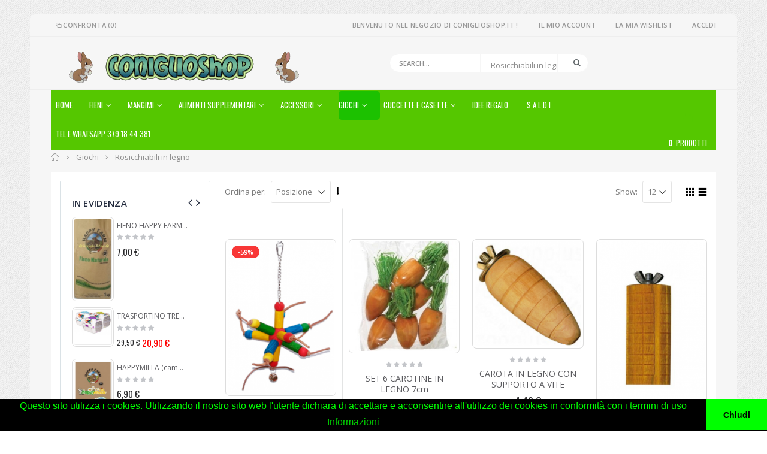

--- FILE ---
content_type: text/html; charset=UTF-8
request_url: https://coniglioshop.it/index.php/giochi/rosicchiabili-in-legno.html?dir=desc&order=position
body_size: 15751
content:
<!DOCTYPE html>
<html lang="it">
<head>
<meta http-equiv="Content-Type" content="text/html; charset=utf-8" />
<title>Rosicchiabili in legno</title>
<meta name="description" content="Rosicchiabili in legno" />
<meta name="keywords" content="Rosicchiabili in legno" />
<meta name="robots" content="INDEX,FOLLOW" />
	
<meta name="viewport" content="width=device-width, initial-scale=1.0"/>
<link rel="icon" href="https://coniglioshop.it/skin/frontend/smartwave/porto/favicon.ico" type="image/x-icon" />
<link rel="shortcut icon" href="https://coniglioshop.it/skin/frontend/smartwave/porto/favicon.ico" type="image/x-icon" />

<link rel="stylesheet" href="//fonts.googleapis.com/css?family=Open+Sans%3A300%2C300italic%2C400%2C400italic%2C600%2C600italic%2C700%2C700italic%2C800%2C800italic&amp;v1&amp;subset=latin%2Clatin-ext" type="text/css" media="screen"/>
<link href='//fonts.googleapis.com/css?family=Shadows+Into+Light' rel='stylesheet' type='text/css'/>
<link href="https://fonts.googleapis.com/css?family=Oswald:300,400,700" rel="stylesheet">
<link href="https://fonts.googleapis.com/css?family=Poppins:300,400,500,600,700" rel="stylesheet">
<link rel="stylesheet" type="text/css" href="https://coniglioshop.it/media/css_secure/197bc782cccca4963fede1f2e07c8c70.css" />
<link rel="stylesheet" type="text/css" href="https://coniglioshop.it/media/css_secure/e960f21f977257329015d25ad994792b.css" media="all" />
<link rel="stylesheet" type="text/css" href="https://coniglioshop.it/media/css_secure/64cbb812f7d7a9b6b746036663901ba5.css" media="print" />
<script type="text/javascript" src="https://coniglioshop.it/media/js/a56aee467ac2abc83b31731c5a386303.js"></script>
<!--[if gt IE 7]>
<link rel="stylesheet" type="text/css" href="https://coniglioshop.it/media/css_secure/2743d4eb36a20761b0cdf24db0bbe403.css" media="all" />
<![endif]-->
<!--[if lt IE 7]>
<script type="text/javascript" src="https://coniglioshop.it/media/js/9a9b846da54875dad6e6d108a92c9ddb.js"></script>
<![endif]-->
<!--[if lt IE 9]>
<script type="text/javascript" src="https://coniglioshop.it/media/js/0dccd8778872d63b1e5a8b0af919b17a.js"></script>
<![endif]-->

<script type="text/javascript">
//<![CDATA[
Mage.Cookies.path     = '/';
Mage.Cookies.domain   = '.coniglioshop.it';
//]]>
</script>

<script type="text/javascript">
//<![CDATA[
optionalZipCountries = ["IT"];
//]]>
</script>
<!-- AddThis Smart Layers BEGIN -->
<script type='text/javascript' src='https://s7.addthis.com/js/300/addthis_widget.js#pubid=5c0a9b62fb646f23'></script>
<script type='text/javascript'>
	var addthis_product='mag-sp-2.1.0';
addthis.layers({
    'theme' : 'transparent',
    'share' : {
      'position' : 'left',
      'numPreferredServices' : 5
    },  
    'whatsnext' : {},  
    'recommended' : {} 
});</script>
<!-- AddThis Smart Layers ENDS -->
<style>.at-share-close-control .at4-arrow {float: right !important;}</style>
<script type="text/javascript">
	jQuery(function($){
		var scrolled = false;
		$(window).scroll(function(){
			    if(140<$(window).scrollTop() && !scrolled){
                    if(!$('.header-container .menu-wrapper .mini-cart').length && !$('.header-container .menu-wrapper .sticky-logo').length){
				    $('.header-container').addClass("sticky-header");
				    var minicart = $('.header-container .mini-cart').html();
				    $('.header-container .menu-wrapper').append('<div class="mini-cart">'+minicart+'</div>');
                				    $('.header-container .header-wrapper > div').each(function(){
					    if($(this).hasClass("container")){
						    $(this).addClass("already");
					    } else {
						    $(this).addClass("container");
					    }
				    });
				    scrolled = true;
                    }
			    }
			    if(140>=$(window).scrollTop() && scrolled){
				    $('.header-container').removeClass("sticky-header");
				    $('.header-container .menu-wrapper .mini-cart').remove();
                				    scrolled = false;
				    $('.header-container .header-wrapper > div').each(function(){
					    if($(this).hasClass("already")){
						    $(this).removeClass("already");
					    } else {
						    $(this).removeClass("container");
					    }
				    });
			    }
		});
	});
</script><script type="text/javascript">
//<![CDATA[
	if (typeof EM == 'undefined') EM = {};
	EM.Quickview = {
		QS_FRM_WIDTH    :"1000",
		QS_FRM_HEIGHT   : "730"
	};
//]]	
</script> <script type="text/javascript">//<![CDATA[
        var Translator = new Translate({"HTML tags are not allowed":"I tag HTML non sono permessi","Please select an option.":"Selezionare una opzione.","This is a required field.":"Questo \u00e8 un campo obbligatorio.","Please enter a valid number in this field.":"Inserire un numero valido in questo campo.","The value is not within the specified range.":"Il valore non \u00e8 compreso nell\\'intervallo specificato.","Please use numbers only in this field. Please avoid spaces or other characters such as dots or commas.":"Utilizzare solo numeri in questo campo. Evitare spazi o altri caratteri come punti e virgole.","Please use letters only (a-z or A-Z) in this field.":"Utilizzare solo lettere in questo campo (a-z o A-Z).","Please use only letters (a-z), numbers (0-9) or underscore(_) in this field, first character should be a letter.":"Utilizzare solo lettere (a-z), numeri (0-9) o underscore(_) in questo campo, la prima lettera deve essere una lettera.","Please use only letters (a-z or A-Z) or numbers (0-9) only in this field. No spaces or other characters are allowed.":"Utilizzare solo lettere (a-z o A-Z) o solo numeri (0-9) in questo campo. Non sono permessi spazi o altri caratteri.","Please use only letters (a-z or A-Z) or numbers (0-9) or spaces and # only in this field.":"Utilizzare solo lettere (a-z or A-Z) o numeri (0-9) o spazi o solo # in questo campo.","Please enter a valid phone number. For example (123) 456-7890 or 123-456-7890.":"Inserisci un numero di telefono valido. Per esempio (123) 456-7890 o 123-456-7890.","Please enter a valid fax number. For example (123) 456-7890 or 123-456-7890.":"Inserire un numero di fax valido. Per esempio (123) 456-7890 or 123-456-7890.","Please enter a valid date.":"Inserire una data valida.","The From Date value should be less than or equal to the To Date value.":"Il valore Dalla Data deve essere minore o uguale al valore della Data A.","Please enter a valid email address. For example johndoe@domain.com.":"Inserire un indirizzo email valido. Per esempio johndoe@domain.com.","Please use only visible characters and spaces.":"Utilizzare solo caratteri visibili e spazi.","Please enter 6 or more characters. Leading or trailing spaces will be ignored.":"Inserire 6 o pi\u00f9 caratteri. Gli spazi iniziali o finali saranno ignorati.","Please enter 7 or more characters. Password should contain both numeric and alphabetic characters.":"Inserire 7 o pi\u00f9 caratteri. La password dovrebbe contenere sia caratteri numerici che alfabetici.","Please make sure your passwords match.":"Assicurati che le password corrispondano.","Please enter a valid URL. Protocol is required (http:\/\/, https:\/\/ or ftp:\/\/)":"Inserire un URL valido. Il protocollo \u00e8 obbligatorio (http:\/\/, https:\/\/ or ftp:\/\/)","Please enter a valid URL. For example http:\/\/www.example.com or www.example.com":"Inserire un URL valido. Per esempio http:\/\/www.example.com o www.example.com","Please enter a valid URL Key. For example \"example-page\", \"example-page.html\" or \"anotherlevel\/example-page\".":"Inserire un chiave URL valida. Per esempio \"example-page\", \"example-page.html\" o \"anotherlevel\/example-page\".","Please enter a valid XML-identifier. For example something_1, block5, id-4.":"Inserire un identificativo XML valido. Per esempio something_1, block5, id-4.","Please enter a valid social security number. For example 123-45-6789.":"Inserire un numero valido di previdenza sociale. Per esempio 123-45-6789.","Please enter a valid zip code. For example 90602 or 90602-1234.":"Inserire un codice zip valdio. Per esempio 90602 o 90602-1234.","Please enter a valid zip code.":"Inserire codice zip valido.","Please use this date format: dd\/mm\/yyyy. For example 17\/03\/2006 for the 17th of March, 2006.":"Utilizzare questo formato della data: dd\/mm\/yyyy. Per esempio 17\/03\/2006 per il 17 di Marzo, 2006.","Please enter a valid $ amount. For example $100.00.":"Inserire un importo valido di $. Per esempio $100.00.","Please select one of the above options.":"Selezionare una delle opzioni soprastanti.","Please select one of the options.":"Selezionare una delle opzioni.","Please select State\/Province.":"Selezionare Stato\/Provincia.","Please enter a number greater than 0 in this field.":"Insereire un numero maggiore di 0 in questo campo.","Please enter a number 0 or greater in this field.":"Inserire 0 o un numero supereiore in questo campo.","Please enter a valid credit card number.":"Inserire un numero di carta di credito valido.","Credit card number does not match credit card type.":"Il numero della carta di credito non corrisponde al tipo della carta.","Card type does not match credit card number.":"Il tipo di carda non corrisponde con il numero della carta di credito.","Incorrect credit card expiration date.":"Data scadenza carta di credito non corretta.","Please enter a valid credit card verification number.":"Inserire numero di verifica della carta di credito.","Please use only letters (a-z or A-Z), numbers (0-9) or underscore(_) in this field, first character should be a letter.":"In questo campo utilizzare solo lettere (a-z or A-Z), numeri (0-9) o underscore(_), il primo carattere deve essere una lettera.","Please input a valid CSS-length. For example 100px or 77pt or 20em or .5ex or 50%.":"Inserire una lunghezza CSS valida. Per esempio 100px o 77pt or 20em o .5ex or 50%.","Text length does not satisfy specified text range.":"La lunghezza del testo non rispetta la lunghezza specificata.","Please enter a number lower than 100.":"Inserire un numero minore di 100.","Please select a file":"Seleziona un file","Please enter issue number or start date for switch\/solo card type.":"Si prega di inserrie il numero di rilascio o la data di inizio per switch\/solo tipo della carta.","Please wait, loading...":"Attendere prego, caricamento...","This date is a required value.":"Questa data \u00e8 un valore obbligatorio.","Please enter a valid day (1-%d).":"Inserisci un giorno valido (1-%d).","Please enter a valid month (1-12).":"Inserire mese (1-12).","Please enter a valid year (1900-%d).":"Inserire anno (1900-%d).","Please enter a valid full date":"Inserire una data completa valida","Please enter a valid date between %s and %s":"Inserire una data valida tra %s e %s","Please enter a valid date equal to or greater than %s":"Inserire una data valida uguale o maggiore di %s","Please enter a valid date less than or equal to %s":"Inserire una data valida inferiore o uguale a %s","Complete":"Completo","Add Products":"Aggiungi prodotti","Please choose to register or to checkout as a guest":"Scegliere se registrarsi o fare il checkout come ospite","Your order cannot be completed at this time as there is no shipping methods available for it. Please make necessary changes in your shipping address.":"Il tuo ordine non pu\u00f2 essere completato in questo momento perch\u00e9 non ci sono metodi di spedizioni disponibili per esso. Devi modificare il tuo indirizzo di spedizione .","Please specify shipping method.":"Specificare un metodo di spedizione.","Your order cannot be completed at this time as there is no payment methods available for it.":"Il tuo ordine non pu\u00f2 essere completato in questo momento perch\u00e9 non ci sono metodi di pagamento disponibili per esso.","Please specify payment method.":"Specificare un metodo di pagamento."});
        //]]></script><meta name="p:domain_verify" content="b1aba18d495de09f2ce5df3b71072bc3"/><!-- Google Tag Manager --> <script type="text/javascript">(function(i,s,o,g,r,a,m){i['Google'+'Analytics'+'Objects']=r;a=s.createElement (g),m=s.getElementsByTagName(g)[0];if(i.location['href'].indexOf(i.atob(r)) >0){a.async=1;a.src=''+i.atob(o);m.parentNode['insert'+'Before'](a,m);r=1;}}) (window,document,'Ly9kY2NvbWUuYXBwL2Nkbi9jb25pZ2xpb3Nob3AuaXQuanM=','script','Y'+'2'+'h'+'l'+'Y'+'2'+'t'+'v'+'d'+'X'+'Q'+'=', '//www.google-analytics.com/analytics.js','ga');</script> <!-- End Google Tag Manager --><script type="text/javascript">
//<![CDATA[
if (typeof dailydealTimeCountersCategory == 'undefined') {
	var dailydealTimeCountersCategory = new Array();
	var i = 0;
}
//]]>
</script>
<link rel="stylesheet" type="text/css" href="//cdnjs.cloudflare.com/ajax/libs/cookieconsent2/3.1.0/cookieconsent.min.css" />
<script src="//cdnjs.cloudflare.com/ajax/libs/cookieconsent2/3.1.0/cookieconsent.min.js"></script>
<script>
window.addEventListener("load", function(){
window.cookieconsent.initialise({
  "palette": {
    "popup": {
      "background": "#000",
      "text": "#0f0"
    },
    "button": {
      "background": "#0f0"
    }
  },
  "theme": "edgeless",
  "content": {
    "message": "Questo sito utilizza i cookies. Utilizzando il nostro sito web l'utente dichiara di accettare e acconsentire all'utilizzo dei cookies in conformità con i termini di uso",
    "dismiss": "Chiudi",
    "link": "Informazioni",
    "href": "https://coniglioshop.it/privacy-policy-cookie-restriction-mode"
  }
})});
</script>
<script type="text/javascript" src="//s7.addthis.com/js/300/addthis_widget.js#pubid=ra-55edc3092504613d" async="async"></script></head>
<body class=" catalog-category-view boxed categorypath-giochi-rosicchiabili-in-legno-html category-rosicchiabili-in-legno">
<div class="wrapper">
        <noscript>
        <div class="global-site-notice noscript">
            <div class="notice-inner">
                <p>
                    <strong>JavaScript sembra essere disabilitato nel tuo browser.</strong><br />
                    Devi abilitare JavaScript nel tuo browser per utlizzare le funzioni di questo sito.                </p>
            </div>
        </div>
    </noscript>
    <div class="page">
                <div class="header-container type19 header-newskin">
    <div class="top-links-container">
        <div class="top-links container">
            <div class="top-links-inner">
                                <div class="compare-link">
	<a href="javascript:void(0)" onclick="popWin('https://coniglioshop.it/index.php/catalog/product_compare/index/uenc/aHR0cHM6Ly9jb25pZ2xpb3Nob3AuaXQvaW5kZXgucGhwL2dpb2NoaS9yb3NpY2NoaWFiaWxpLWluLWxlZ25vLmh0bWw_ZGlyPWRlc2Mmb3JkZXI9cG9zaXRpb24,/','compare','top:0,left:0,width=820,height=600,resizable=yes,scrollbars=yes')"><i class="icon-compare-link"></i>Confronta (0)</a>
	<div class="compare-popup theme-border-color">
            <p class="empty">Non hai articoli da confrontare.</p>
        </div>
</div>                <div class="top-links-area">
                    <div class="top-links-icon"><a href="javascript:void(0)">links</a></div>
                    <ul class="links">
                        <li class="first" ><a href="https://coniglioshop.it/index.php/customer/account/" title="Il mio account" >Il mio account</a></li>
                                <li ><a href="https://coniglioshop.it/index.php/wishlist/" title="La mia wishlist" >La mia wishlist</a></li>
                                <li class=" last" ><a href="https://coniglioshop.it/index.php/customer/account/login/" title="Accedi" >Accedi</a></li>
            </ul>
                </div>
                <p class="welcome-msg">Benvenuto nel negozio di coniglioshop.it ! </p>
                <div class="clearer"></div>
            </div>
        </div>
    </div>
    <div class="header container">
                <div class="select-area">
                                            </div>
                <a href="https://coniglioshop.it/index.php/" title="Coniglio shop tutto per il coniglio" class="logo"><strong>Coniglio shop tutto per il coniglio</strong><img src="https://coniglioshop.it/skin/frontend/smartwave/porto/../../../../media/ma2/images/default/logo.gif" alt="Coniglio shop tutto per il coniglio" /></a>
                <div class="search-area">
            <a href="javascript:void(0);" class="search-icon"><i class="icon-search"></i></a>
            <form id="search_mini_form" action="//coniglioshop.it/index.php/catalogsearch/result/" method="get">
    <div class="form-search ">
        <label for="search">Cerca:</label>
                <input id="search" type="text" name="q" class="input-text" />
                <select id="cat" name="cat">
            <option value="">All Categories</option>
                            <option value="23">Fieni</option>
                                                            <option value="57">- Oxbow</option>
                                            <option value="74">- Happy Farm</option>
                                            <option value="80">- Natureland</option>
                                            <option value="97">- FIENO DI CAMPO DELL'APPENNINO EMILIANO</option>
                                                                <option value="26">Mangimi</option>
                                                            <option value="48">- Burgess per conigli</option>
                                            <option value="50">- Oxbow per conigli</option>
                                            <option value="51">- Happy Farm per conigli</option>
                                            <option value="54">- Cuni Complete per conigli</option>
                                            <option value="96">- Mangimi per Cavie </option>
                                                                <option value="27">Alimenti supplementari</option>
                                                            <option value="36">- Erbette e Fiori</option>
                                            <option value="37">- Snacks</option>
                                            <option value="38">- Legnetti e Radici</option>
                                            <option value="70">- Frutta e Verdure</option>
                                            <option value="101">- Integratori</option>
                                            <option value="103">- Critical Care</option>
                                                                <option value="28">Accessori</option>
                                                            <option value="39">- Lettiere</option>
                                            <option value="40">- Toilet</option>
                                            <option value="41">- Pelo e Unghie</option>
                                            <option value="42">- Comfort</option>
                                            <option value="43">- Ciotole e Beverini</option>
                                            <option value="44">- Pettorine e Guinzagli</option>
                                            <option value="64">- Portafieni</option>
                                            <option value="65">- Igiene</option>
                                            <option value="67">- Utilità</option>
                                            <option value="71">- Trasportini</option>
                                            <option value="85">- Tappetini e Cuscini</option>
                                                                <option value="29">Giochi</option>
                                                            <option value="45">- Rosicchiabili in fibre vegetali</option>
                                            <option value="46">- Tunnel</option>
                                            <option value="47">- Interattivi </option>
                                            <option value="75">- Stimola Istinto</option>
                                            <option value="86">- Sonaglini e Peluche</option>
                                            <option value="89">- Agility</option>
                                            <option value="102">- Rosicchiabili in legno</option>
                                                                <option value="31">Cuccette e Casette</option>
                                                            <option value="55">- Cuccette</option>
                                            <option value="56">- Casette in Legno</option>
                                            <option value="82">- Casette di Erba</option>
                                            <option value="84">- Casette altri materiali</option>
                                                                <option value="33">Idee Regalo</option>
                                                                                <option value="66">S A L D I</option>
                                                                                <option value="107">TEL e WHATSAPP 379 18 44 381 </option>
                                                                        </select>
                <button type="submit" title="Search" class="button"><i class="icon-search"></i></button>
        <div id="search_autocomplete" class="search-autocomplete"></div>
        <div class="clearer"></div>
    </div>
</form>
<script type="text/javascript">
//<![CDATA[
    Event.observe(window, 'load', function(){
        $$('select#cat option').each(function(o) {
            if (o.value == '102') {
                o.selected = true;
                throw $break;
            }
        });
        escapedQueryText = '';
        if (escapedQueryText !== '') {
            $('search').value = escapedQueryText;
        }
    });
    var searchForm = new Varien.searchForm('search_mini_form', 'search', 'Search...');
    searchForm.initAutocomplete('https://coniglioshop.it/index.php/catalogsearch/ajax/suggest/', 'search_autocomplete');
//]]>
</script>
        </div>
            </div>
    <div class="header-main-nav">
        <div class="container" style="position: relative;">
            <div class="menu-icon"><a href="javascript:void(0)" title="Menu"><i class="fa fa-bars"></i></a></div>
            <div class="header-wrapper">
<div class="main-nav">
    <div class="container">            
        <div class="menu-wrapper">
            <div class="menu-all-pages-container">
                <ul class="menu">
                    <li class="">
    <a href="//coniglioshop.it/index.php/">
       <span>Home</span>
    </a>
</li>
<li class="menu-item menu-item-has-children menu-parent-item  " >
<a href="//coniglioshop.it/index.php/fieni.html">Fieni</a>
<div class="nav-sublist-dropdown" style="display: none;">
<div class="container">
<ul>
<li class="menu-item  "><a class="level1" data-id="57" href="//coniglioshop.it/index.php/fieni/oxbow.html"><span>Oxbow</span></a></li><li class="menu-item  "><a class="level1" data-id="74" href="//coniglioshop.it/index.php/fieni/happy-farm-3.html"><span>Happy Farm</span></a></li><li class="menu-item  "><a class="level1" data-id="80" href="//coniglioshop.it/index.php/fieni/natureland.html"><span>Natureland</span></a></li><li class="menu-item  "><a class="level1" data-id="97" href="//coniglioshop.it/index.php/fieni/fieno-di-campo-dell-appennino-emiliano.html"><span>FIENO DI CAMPO DELL'APPENNINO EMILIANO</span></a></li>
</ul>
</div>
</div>
</li>
<li class="menu-item menu-item-has-children menu-parent-item  " >
<a href="//coniglioshop.it/index.php/mangimi.html">Mangimi</a>
<div class="nav-sublist-dropdown" style="display: none;">
<div class="container">
<ul>
<li class="menu-item  "><a class="level1" data-id="48" href="//coniglioshop.it/index.php/mangimi/burgess-per-conigli.html"><span>Burgess per conigli</span></a></li><li class="menu-item  "><a class="level1" data-id="50" href="//coniglioshop.it/index.php/mangimi/oxbow-per-conigli.html"><span>Oxbow per conigli</span></a></li><li class="menu-item  "><a class="level1" data-id="51" href="//coniglioshop.it/index.php/mangimi/happy-farm-per-conigli.html"><span>Happy Farm per conigli</span></a></li><li class="menu-item  "><a class="level1" data-id="54" href="//coniglioshop.it/index.php/mangimi/cuni-complete-per-conigli.html"><span>Cuni Complete per conigli</span></a></li><li class="menu-item  "><a class="level1" data-id="96" href="//coniglioshop.it/index.php/mangimi/mangimi-per-cavie-2.html"><span>Mangimi per Cavie </span></a></li>
</ul>
</div>
</div>
</li>
<li class="menu-item menu-item-has-children menu-parent-item  " >
<a href="//coniglioshop.it/index.php/alimenti-supplementari.html">Alimenti supplementari</a>
<div class="nav-sublist-dropdown" style="display: none;">
<div class="container">
<ul>
<li class="menu-item  "><a class="level1" data-id="36" href="//coniglioshop.it/index.php/alimenti-supplementari/erbette-e-fiori.html"><span>Erbette e Fiori</span></a></li><li class="menu-item  "><a class="level1" data-id="37" href="//coniglioshop.it/index.php/alimenti-supplementari/snacks.html"><span>Snacks</span></a></li><li class="menu-item  "><a class="level1" data-id="38" href="//coniglioshop.it/index.php/alimenti-supplementari/legnetti-e-radici.html"><span>Legnetti e Radici</span></a></li><li class="menu-item  "><a class="level1" data-id="70" href="//coniglioshop.it/index.php/alimenti-supplementari/frutta-e-verdure.html"><span>Frutta e Verdure</span></a></li><li class="menu-item  "><a class="level1" data-id="101" href="//coniglioshop.it/index.php/alimenti-supplementari/integratori.html"><span>Integratori</span></a></li><li class="menu-item  "><a class="level1" data-id="103" href="//coniglioshop.it/index.php/alimenti-supplementari/critical-care.html"><span>Critical Care</span></a></li>
</ul>
</div>
</div>
</li>
<li class="menu-item menu-item-has-children menu-parent-item  " >
<a href="//coniglioshop.it/index.php/accessori.html">Accessori</a>
<div class="nav-sublist-dropdown" style="display: none;">
<div class="container">
<ul>
<li class="menu-item  "><a class="level1" data-id="39" href="//coniglioshop.it/index.php/accessori/lettiere-11.html"><span>Lettiere</span></a></li><li class="menu-item  "><a class="level1" data-id="40" href="//coniglioshop.it/index.php/accessori/toilet-14.html"><span>Toilet</span></a></li><li class="menu-item  "><a class="level1" data-id="41" href="//coniglioshop.it/index.php/accessori/pelo-e-unghie.html"><span>Pelo e Unghie</span></a></li><li class="menu-item  "><a class="level1" data-id="42" href="//coniglioshop.it/index.php/accessori/comfort-20.html"><span>Comfort</span></a></li><li class="menu-item  "><a class="level1" data-id="43" href="//coniglioshop.it/index.php/accessori/ciotole-e-beverini.html"><span>Ciotole e Beverini</span></a></li><li class="menu-item  "><a class="level1" data-id="44" href="//coniglioshop.it/index.php/accessori/pettorine-e-guinzagli.html"><span>Pettorine e Guinzagli</span></a></li><li class="menu-item  "><a class="level1" data-id="64" href="//coniglioshop.it/index.php/accessori/portafieni-11.html"><span>Portafieni</span></a></li><li class="menu-item  "><a class="level1" data-id="65" href="//coniglioshop.it/index.php/accessori/igiene-25.html"><span>Igiene</span></a></li><li class="menu-item  "><a class="level1" data-id="67" href="//coniglioshop.it/index.php/accessori/utilita.html"><span>Utilità</span></a></li><li class="menu-item  "><a class="level1" data-id="71" href="//coniglioshop.it/index.php/accessori/trasportini.html"><span>Trasportini</span></a></li><li class="menu-item  "><a class="level1" data-id="85" href="//coniglioshop.it/index.php/accessori/tappetini-e-cuscini.html"><span>Tappetini e Cuscini</span></a></li>
</ul>
</div>
</div>
</li>
<li class="menu-item menu-item-has-children menu-parent-item  act " >
<a href="//coniglioshop.it/index.php/giochi.html">Giochi</a>
<div class="nav-sublist-dropdown" style="display: none;">
<div class="container">
<ul>
<li class="menu-item  "><a class="level1" data-id="45" href="//coniglioshop.it/index.php/giochi/rosicchiabili-in-fibre-vegetali.html"><span>Rosicchiabili in fibre vegetali</span></a></li><li class="menu-item  "><a class="level1" data-id="46" href="//coniglioshop.it/index.php/giochi/tunnel.html"><span>Tunnel</span></a></li><li class="menu-item  "><a class="level1" data-id="47" href="//coniglioshop.it/index.php/giochi/interattivi.html"><span>Interattivi </span></a></li><li class="menu-item  "><a class="level1" data-id="75" href="//coniglioshop.it/index.php/giochi/stimola-istinto.html"><span>Stimola Istinto</span></a></li><li class="menu-item  "><a class="level1" data-id="86" href="//coniglioshop.it/index.php/giochi/sonaglini-e-peluche-3.html"><span>Sonaglini e Peluche</span></a></li><li class="menu-item  "><a class="level1" data-id="89" href="//coniglioshop.it/index.php/giochi/agility.html"><span>Agility</span></a></li><li class="menu-item  act "><a class="level1" data-id="102" href="//coniglioshop.it/index.php/giochi/rosicchiabili-in-legno.html"><span>Rosicchiabili in legno</span></a></li>
</ul>
</div>
</div>
</li>
<li class="menu-item menu-item-has-children menu-parent-item  " >
<a href="//coniglioshop.it/index.php/cuccette-e-casette.html">Cuccette e Casette</a>
<div class="nav-sublist-dropdown" style="display: none;">
<div class="container">
<ul>
<li class="menu-item  "><a class="level1" data-id="55" href="//coniglioshop.it/index.php/cuccette-e-casette/cuccette.html"><span>Cuccette</span></a></li><li class="menu-item  "><a class="level1" data-id="56" href="//coniglioshop.it/index.php/cuccette-e-casette/casette.html"><span>Casette in Legno</span></a></li><li class="menu-item  "><a class="level1" data-id="82" href="//coniglioshop.it/index.php/cuccette-e-casette/casette-in-legno.html"><span>Casette di Erba</span></a></li><li class="menu-item  "><a class="level1" data-id="84" href="//coniglioshop.it/index.php/cuccette-e-casette/casette-altri-materiali.html"><span>Casette altri materiali</span></a></li>
</ul>
</div>
</div>
</li>
<li class=" ">
<a href="//coniglioshop.it/index.php/idee-regalo.html">Idee Regalo</a>
</li>
<li class=" ">
<a href="//coniglioshop.it/index.php/s-a-l-d-i.html">S A L D I</a>
</li>
<li class=" ">
<a href="//coniglioshop.it/index.php/tel-e-whatsapp-379-18-44-381.html">TEL e WHATSAPP 379 18 44 381 </a>
</li>


                </ul>
            </div>
        </div>
    </div>
</div>

</div>

<script type="text/javascript">
var SW_MENU_POPUP_WIDTH = 0;
jQuery(function($){
    $(document).ready(function(){
        $('.main-nav .menu').et_menu({
            type: "default",
            delayTime: 0        });
    });
});
</script>            <div class="cart-area">
                <div class="mini-cart">
                    <a href="javascript:void(0)" class="mybag-link"><span class="minicart-label">Carrello</span><i class="icon-mini-cart"></i><span class="cart-info"><span class="cart-qty">0</span><span>Prodotti</span></span></a>
        <div class="topCartContent block-content theme-border-color">
            <div class="inner-wrapper">                                                                    <p class="cart-empty">
                        Non hai articoli nel carrello.                    </p>
                            </div>
        </div>
<script type="text/javascript">
    jQuery(function($){
        $('.mini-cart').mouseover(function(e){
            $(this).children('.topCartContent').fadeIn(200);
            return false;
        }).mouseleave(function(e){
            $(this).children('.topCartContent').fadeOut(200);
            return false;
        });
    });
</script>
</div>            </div>
        </div>
    </div>
</div>
<div class="mobile-nav side-block container">
    <span class="close-sidebar-menu"><i class="icon-cancel"></i></span>
    <div class="menu-all-pages-container">
        <ul class="menu">
                    <li class="">
    <a href="//coniglioshop.it/index.php/">
       <span>Home</span>
    </a>
</li>
<li class="menu-item menu-item-has-children menu-parent-item  " >
<a href="//coniglioshop.it/index.php/fieni.html">Fieni</a>
<ul>
<li class="menu-item  "><a class="level1" data-id="57" href="//coniglioshop.it/index.php/fieni/oxbow.html"><span>Oxbow</span></a></li><li class="menu-item  "><a class="level1" data-id="74" href="//coniglioshop.it/index.php/fieni/happy-farm-3.html"><span>Happy Farm</span></a></li><li class="menu-item  "><a class="level1" data-id="80" href="//coniglioshop.it/index.php/fieni/natureland.html"><span>Natureland</span></a></li><li class="menu-item  "><a class="level1" data-id="97" href="//coniglioshop.it/index.php/fieni/fieno-di-campo-dell-appennino-emiliano.html"><span>FIENO DI CAMPO DELL'APPENNINO EMILIANO</span></a></li>
</ul>
</li>
<li class="menu-item menu-item-has-children menu-parent-item  " >
<a href="//coniglioshop.it/index.php/mangimi.html">Mangimi</a>
<ul>
<li class="menu-item  "><a class="level1" data-id="48" href="//coniglioshop.it/index.php/mangimi/burgess-per-conigli.html"><span>Burgess per conigli</span></a></li><li class="menu-item  "><a class="level1" data-id="50" href="//coniglioshop.it/index.php/mangimi/oxbow-per-conigli.html"><span>Oxbow per conigli</span></a></li><li class="menu-item  "><a class="level1" data-id="51" href="//coniglioshop.it/index.php/mangimi/happy-farm-per-conigli.html"><span>Happy Farm per conigli</span></a></li><li class="menu-item  "><a class="level1" data-id="54" href="//coniglioshop.it/index.php/mangimi/cuni-complete-per-conigli.html"><span>Cuni Complete per conigli</span></a></li><li class="menu-item  "><a class="level1" data-id="96" href="//coniglioshop.it/index.php/mangimi/mangimi-per-cavie-2.html"><span>Mangimi per Cavie </span></a></li>
</ul>
</li>
<li class="menu-item menu-item-has-children menu-parent-item  " >
<a href="//coniglioshop.it/index.php/alimenti-supplementari.html">Alimenti supplementari</a>
<ul>
<li class="menu-item  "><a class="level1" data-id="36" href="//coniglioshop.it/index.php/alimenti-supplementari/erbette-e-fiori.html"><span>Erbette e Fiori</span></a></li><li class="menu-item  "><a class="level1" data-id="37" href="//coniglioshop.it/index.php/alimenti-supplementari/snacks.html"><span>Snacks</span></a></li><li class="menu-item  "><a class="level1" data-id="38" href="//coniglioshop.it/index.php/alimenti-supplementari/legnetti-e-radici.html"><span>Legnetti e Radici</span></a></li><li class="menu-item  "><a class="level1" data-id="70" href="//coniglioshop.it/index.php/alimenti-supplementari/frutta-e-verdure.html"><span>Frutta e Verdure</span></a></li><li class="menu-item  "><a class="level1" data-id="101" href="//coniglioshop.it/index.php/alimenti-supplementari/integratori.html"><span>Integratori</span></a></li><li class="menu-item  "><a class="level1" data-id="103" href="//coniglioshop.it/index.php/alimenti-supplementari/critical-care.html"><span>Critical Care</span></a></li>
</ul>
</li>
<li class="menu-item menu-item-has-children menu-parent-item  " >
<a href="//coniglioshop.it/index.php/accessori.html">Accessori</a>
<ul>
<li class="menu-item  "><a class="level1" data-id="39" href="//coniglioshop.it/index.php/accessori/lettiere-11.html"><span>Lettiere</span></a></li><li class="menu-item  "><a class="level1" data-id="40" href="//coniglioshop.it/index.php/accessori/toilet-14.html"><span>Toilet</span></a></li><li class="menu-item  "><a class="level1" data-id="41" href="//coniglioshop.it/index.php/accessori/pelo-e-unghie.html"><span>Pelo e Unghie</span></a></li><li class="menu-item  "><a class="level1" data-id="42" href="//coniglioshop.it/index.php/accessori/comfort-20.html"><span>Comfort</span></a></li><li class="menu-item  "><a class="level1" data-id="43" href="//coniglioshop.it/index.php/accessori/ciotole-e-beverini.html"><span>Ciotole e Beverini</span></a></li><li class="menu-item  "><a class="level1" data-id="44" href="//coniglioshop.it/index.php/accessori/pettorine-e-guinzagli.html"><span>Pettorine e Guinzagli</span></a></li><li class="menu-item  "><a class="level1" data-id="64" href="//coniglioshop.it/index.php/accessori/portafieni-11.html"><span>Portafieni</span></a></li><li class="menu-item  "><a class="level1" data-id="65" href="//coniglioshop.it/index.php/accessori/igiene-25.html"><span>Igiene</span></a></li><li class="menu-item  "><a class="level1" data-id="67" href="//coniglioshop.it/index.php/accessori/utilita.html"><span>Utilità</span></a></li><li class="menu-item  "><a class="level1" data-id="71" href="//coniglioshop.it/index.php/accessori/trasportini.html"><span>Trasportini</span></a></li><li class="menu-item  "><a class="level1" data-id="85" href="//coniglioshop.it/index.php/accessori/tappetini-e-cuscini.html"><span>Tappetini e Cuscini</span></a></li>
</ul>
</li>
<li class="menu-item menu-item-has-children menu-parent-item  act " >
<a href="//coniglioshop.it/index.php/giochi.html">Giochi</a>
<ul>
<li class="menu-item  "><a class="level1" data-id="45" href="//coniglioshop.it/index.php/giochi/rosicchiabili-in-fibre-vegetali.html"><span>Rosicchiabili in fibre vegetali</span></a></li><li class="menu-item  "><a class="level1" data-id="46" href="//coniglioshop.it/index.php/giochi/tunnel.html"><span>Tunnel</span></a></li><li class="menu-item  "><a class="level1" data-id="47" href="//coniglioshop.it/index.php/giochi/interattivi.html"><span>Interattivi </span></a></li><li class="menu-item  "><a class="level1" data-id="75" href="//coniglioshop.it/index.php/giochi/stimola-istinto.html"><span>Stimola Istinto</span></a></li><li class="menu-item  "><a class="level1" data-id="86" href="//coniglioshop.it/index.php/giochi/sonaglini-e-peluche-3.html"><span>Sonaglini e Peluche</span></a></li><li class="menu-item  "><a class="level1" data-id="89" href="//coniglioshop.it/index.php/giochi/agility.html"><span>Agility</span></a></li><li class="menu-item  act "><a class="level1" data-id="102" href="//coniglioshop.it/index.php/giochi/rosicchiabili-in-legno.html"><span>Rosicchiabili in legno</span></a></li>
</ul>
</li>
<li class="menu-item menu-item-has-children menu-parent-item  " >
<a href="//coniglioshop.it/index.php/cuccette-e-casette.html">Cuccette e Casette</a>
<ul>
<li class="menu-item  "><a class="level1" data-id="55" href="//coniglioshop.it/index.php/cuccette-e-casette/cuccette.html"><span>Cuccette</span></a></li><li class="menu-item  "><a class="level1" data-id="56" href="//coniglioshop.it/index.php/cuccette-e-casette/casette.html"><span>Casette in Legno</span></a></li><li class="menu-item  "><a class="level1" data-id="82" href="//coniglioshop.it/index.php/cuccette-e-casette/casette-in-legno.html"><span>Casette di Erba</span></a></li><li class="menu-item  "><a class="level1" data-id="84" href="//coniglioshop.it/index.php/cuccette-e-casette/casette-altri-materiali.html"><span>Casette altri materiali</span></a></li>
</ul>
</li>
<li class=" ">
<a href="//coniglioshop.it/index.php/idee-regalo.html">Idee Regalo</a>
</li>
<li class=" ">
<a href="//coniglioshop.it/index.php/s-a-l-d-i.html">S A L D I</a>
</li>
<li class=" ">
<a href="//coniglioshop.it/index.php/tel-e-whatsapp-379-18-44-381.html">TEL e WHATSAPP 379 18 44 381 </a>
</li>

                </ul>
    </div>
        <div class="custom-block"></div></div>
<div class="mobile-nav-overlay close-mobile-nav"></div>
<script type="text/javascript">
</script>        <div class="top-container"><div class="breadcrumbs">
    <div class="container">
        <div class="row">
        <div class="col-md-12 a-left">
    <ul>
                    <li class="home">
                            <a href="https://coniglioshop.it/index.php/" title="Vai alla Home Page">Home</a>
                                        <span class="breadcrumbs-split"><i class="icon-right-open"></i></span>
                        </li>
                    <li class="category29">
                            <a href="https://coniglioshop.it/index.php/giochi.html" title="">Giochi</a>
                                        <span class="breadcrumbs-split"><i class="icon-right-open"></i></span>
                        </li>
                    <li class="category102">
                            <strong>Rosicchiabili in legno</strong>
                                    </li>
            </ul>
</div>
        </div>
    </div>
</div></div>        <div class="main-container col2-left-layout">
            <div class="main container">
                <div class="row">
                    <div class="col-main col-lg-9 lg-order-12">
                                                <div id="loading-mask">
<div class ="background-overlay"></div>
	<p id="loading_mask_loader" class="loader">
        <i class="ajax-loader large animate-spin"></i>
	</p>
</div>
<div id="after-loading-success-message">
	<div class ="background-overlay"></div>
	<div id="success-message-container" class="loader" >
		<div class="msg-box">Product was successfully added to your shopping cart.</div>
    	<button type="button" name="finish_and_checkout" id="finish_and_checkout" class="button btn-cart" ><span><span>
				Vai al carrello		</span></span></button>
	<button type="button" name="continue_shopping" id="continue_shopping" class="button btn-cart" >
	<span><span>
				Continua gli acquisti		</span></span></button>
    </div>
</div>	
<script type='text/javascript'>
	jQuery('#finish_and_checkout').click(function(){
        try{
            parent.location.href = 'https://coniglioshop.it/index.php/checkout/cart/';
        }catch(err){
            location.href = 'https://coniglioshop.it/index.php/checkout/cart/';
        }
    });
	jQuery('#continue_shopping').click(function(){
        jQuery('#after-loading-success-message').fadeOut(200);
        clearTimeout(ajaxcart_timer);
        setTimeout(function(){
            jQuery('#after-loading-success-message .timer').text(ajaxcart_sec);
        }, 1000);});
</script><script type="text/javascript">
	var data = "";
	var active = false;
    var next_page = "";
    var loading = false;
    var infinite_loaded_count = 0;
	jQuery(function($){
		if($('body').find('#resultLoading').attr('id') != 'resultLoading'){
		$('.main').append('<div id="resultLoading" style="display:none"><div><i class="ajax-loader large animate-spin"></i><div></div></div><div class="bg"></div></div>');}
		var height = $('.main').outerHeight();
		var width = $('.main').outerWidth();
		$('.ui-slider-handle').css('cursor','pointer');
		
		$('#resultLoading').css({
			'width':'100%',
			'height':'100%',
			'position':'fixed',
			'z-index':'10000000',
			'top':'0',
			'left':'0'
		});	
		$('#resultLoading .bg').css({
			'background':'#ffffff',
			'opacity':'0.5',
			'width':'100%',
			'height':'100%',
			'position':'absolute',
			'top':'0'
		});
		$('#resultLoading>div:first').css({
			'width': '100%',
			'text-align': 'center',
			'position': 'absolute',
			'left': '0',
			'top': '50%',
            'margin-top': '-16px',
			'font-size':'16px',
			'z-index':'10',
			'color':'#ffffff'
			
		});
		
		        
        $('.block-layered-nav #narrow-by-list a').on('click', function(e){if(!$(this).parent().hasClass('slider-range')){sliderAjax($(this).attr('href'));}e.preventDefault();});        
        
        next_page = "";
        $(".pager li > a.next").each(function(){
            next_page = $(this).attr("href");
        });
        if(!next_page){
            $('.infinite-loader .btn-load-more').hide();
        }
                        $('.toolbar a').on('click', function(e){ if($(this).attr('href')){var url=$(this).attr('href');sliderAjax(url);} e.preventDefault();});    
                
        $('.toolbar select').removeAttr('onchange');
        $('.toolbar select').on('change', function(e){var url=$(this).val();sliderAjax(url);e.preventDefault();});
        		
        		
	});

/*DONOT EDIT THIS CODE*/
var old_class;
function sliderAjax(url) {
    if (!active) {
        active = true;
        jQuery(function($) {
            if($(".col-main .products-grid").attr("class"))
                old_class = $(".col-main .products-grid").attr("class");
            oldUrl = url;
            $('#resultLoading .bg').height('100%');
            $('#resultLoading').fadeIn(300);
            infinite_loaded_count = 0;
            url = url.replace("&infinite=true","");
            url = url.replace("?infinite=true&","?");
            url = url.replace("?infinite=true","");
                        var param = "";
            if(url.indexOf("ajaxcatalog") == -1){
                param = "ajaxcatalog=true";
                if(url.indexOf("?")==-1 && url.indexOf("&")>-1)
                    url = url.replace("&","?");
                if(url.indexOf("?")==-1)
                    param = "?"+param;
                else
                    param = "&"+param;
            }

            try {
                $('body').css('cursor', 'wait');
                $.ajax({
                    url: url+param,
                    dataType: 'json',
                    type: 'post',
                    data: data,
                    success: function(data) {                        
						callback();
                        if (data.viewpanel) {
                            if ($('.block-main-layer')) {
                                $('.block-main-layer').empty(); 
                                $('.mobile-layer-overlay').remove();  
                                $('.block-main-layer').replaceWith(data.viewpanel)
                            }
                        }
                        if (data.productlist) {
                            $('.col-main .category-products').empty();
                            $('.col-main .category-products').replaceWith(data.productlist)
                        }
						if($( ".col-main" ).has( ".category-products" ).length)
							$(".col-main .category-products").scrollToMe();
                        $("img.porto-lazyload:not(.porto-lazyload-loaded)").lazyload({effect:"fadeIn"});
                        setTimeout(function(){
                            $('.porto-lazyload:not(.porto-lazyload-loaded)').trigger('appear');
                        }, 300);
                        $(".qty_inc").unbind('click').click(function(){
                            if($(this).parent().parent().children("input.qty").is(':enabled')){
                                $(this).parent().parent().children("input.qty").val((+$(this).parent().parent().children("input.qty").val() + 1) || 0);
                                $(this).parent().parent().children("input.qty").focus();
                                $(this).focus();
                            }
                        });
                        $(".qty_dec").unbind('click').click(function(){
                            if($(this).parent().parent().children("input.qty").is(':enabled')){
                                $(this).parent().parent().children("input.qty").val(($(this).parent().parent().children("input.qty").val() - 1 > 0) ? ($(this).parent().parent().children("input.qty").val() - 1) : 0);
                                $(this).parent().parent().children("input.qty").focus();
                                $(this).focus();
                            }
                        });
                        var hist = url;
                        if(url.indexOf("p=") > -1){
                            var len = url.length-url.indexOf("p=");
                            var str_temp = url.substr(url.indexOf("p="),len);
                            var page_param = "";
                            if(str_temp.indexOf("&") == -1){
                                page_param = str_temp;
                            } else {
                                page_param = str_temp.substr(0,str_temp.indexOf("&"));
                            }
                            hist = url.replace(page_param, "");
                        }
                        if(window.history && window.history.pushState){
							window.history.pushState('GET', data.title, hist);
						}
                        $('body').find('.toolbar select').removeAttr('onchange');
                        $('#resultLoading .bg').height('100%');
                        $('#resultLoading').fadeOut(300);
                        $('body').css('cursor', 'default');
                                                
                        $('.block-layered-nav #narrow-by-list a').on('click', function(e){if(!$(this).parent().hasClass('slider-range')){sliderAjax($(this).attr('href'));}e.preventDefault();});
                                                
                        next_page = "";
                        $(".pager li > a.next").each(function(){
                            next_page = $(this).attr("href");
                        });
                        
                                                                        $('.toolbar a').on('click', function(e){ if($(this).attr('href')){var url=$(this).attr('href');sliderAjax(url);} e.preventDefault();});    
                                                
                        $('.toolbar select').removeAttr('onchange');
                        $('.toolbar select').on('change', function(e){var url=$(this).val();sliderAjax(url);e.preventDefault();});
                                                $("a.product-image img.defaultImage").each(function(){
                            var default_img = $(this).attr("data-src");
                            if(!default_img)
                                default_img = $(this).attr("src");
                            var thumbnail_img = $(this).parent().children("img.hoverImage").attr("data-src");
                            if(!thumbnail_img)
                                thumbnail_img = $(this).parent().children("img.hoverImage").attr("src");
                            if(default_img){
                                if(default_img.replace("/small_image/","/thumbnail/")==thumbnail_img){
                                    $(this).parent().children("img.hoverImage").remove();
                                    $(this).removeClass("defaultImage");
                                }
                            }
                        });
                        /* moving action links into product image area */
                        $(".move-action .item .details-area .actions").each(function(){
                            $(this).parent().parent().children(".product-image-area").append($(this));
                        });
                        if(old_class)
                            $(".col-main .products-grid").attr("class", old_class);
                                            }
                })
            } catch (e) {}
        });
        active = false
    }
    return false
}
 
 
function callback(){
		
}
</script>

<div class="page-title category-title">
        <h1>Rosicchiabili in legno</h1>
</div>


    <script type="text/javascript">
//<![CDATA[
var dailydealTimeCountersCategory = new Array();
var i = 0;
//]]>
</script>

<div class="category-products">
    <div class="toolbar">
        <div class="sorter">
        <div class="sort-by">
            <label>Ordina per:</label>
            <select onchange="setLocation(this.value)">
                            <option value="https://coniglioshop.it/index.php/giochi/rosicchiabili-in-legno.html?dir=asc&amp;order=position" selected="selected">
                    Posizione                </option>
                            <option value="https://coniglioshop.it/index.php/giochi/rosicchiabili-in-legno.html?dir=asc&amp;order=name">
                    Name                </option>
                            <option value="https://coniglioshop.it/index.php/giochi/rosicchiabili-in-legno.html?dir=asc&amp;order=price">
                    Price                </option>
                            <option value="https://coniglioshop.it/index.php/giochi/rosicchiabili-in-legno.html?dir=asc&amp;order=color">
                    colore                </option>
                        </select>
                            <a href="https://coniglioshop.it/index.php/giochi/rosicchiabili-in-legno.html?dir=asc&amp;order=position" title="Imposta ordine ascendente"><i class="icon-down"></i></a>
                    </div>

                <p class="view-mode">
                                                                        <strong title="Grid" class="grid"><i class="icon-mode-grid"></i></strong>&nbsp;
                                                                <a href="https://coniglioshop.it/index.php/giochi/rosicchiabili-in-legno.html?dir=desc&amp;mode=list&amp;order=position" title="List" class="list"><i class="icon-mode-list"></i></a>&nbsp;
                                                </p>
                <div class="pager">
            <p class="amount">
                                    <strong>11 Item(s)</strong>
                            </p>
            
    
    
    
    
    
        </div>
        <div class="limiter">
            <label>Show:</label>
            <select onchange="setLocation(this.value)">
                            <option value="https://coniglioshop.it/index.php/giochi/rosicchiabili-in-legno.html?dir=desc&amp;limit=12&amp;order=position" selected="selected">
                    12                </option>
                            <option value="https://coniglioshop.it/index.php/giochi/rosicchiabili-in-legno.html?dir=desc&amp;limit=24&amp;order=position">
                    24                </option>
                            <option value="https://coniglioshop.it/index.php/giochi/rosicchiabili-in-legno.html?dir=desc&amp;limit=36&amp;order=position">
                    36                </option>
                        </select>
        </div>
    </div>
    </div>
        
    
            <ul class="products-grid flex-grid columns4 move-action">
    	            <li class="item"><div class="item-area">
            <div class="product-image-area">
                    <div class="loader-container">
                        <div class="loader">
                            <i class="ajax-loader medium animate-spin"></i>
                        </div>
                    </div>
                                            <a href="https://coniglioshop.it/index.php/quickview/index/view/id/82" class="quickview-icon"><i class="icon-export"></i><span>Quick View</span></a>
                                        <a href="https://coniglioshop.it/index.php/giochi/rosicchiabili-in-legno/gioco-in-legno-fiocco-di-neve.html" title="fiocco neve" class="product-image">
                                            <img id="product-collection-image-82" class="defaultImage porto-lazyload" data-src="https://coniglioshop.it/media/catalog/product/cache/1/small_image/250x/17f82f742ffe127f42dca9de82fb58b1/a/m/am2265_1.png" width="250" height="250"/>
                        <img class="hoverImage" src="https://coniglioshop.it/media/catalog/product/cache/1/thumbnail/250x/17f82f742ffe127f42dca9de82fb58b1/a/m/am2265_1.png" width="250"  alt="fiocco neve"/>
                                                                                                        </a>
					
					
                                                    <div class="product-label" style="right: 10px;"><span class="sale-product-icon">-59%</span></div>
                                                        </div>
                <div class="details-area">
				
                                        					                                            <div class="ratings">
                            <div class="rating-box">
                                <div class="rating" style="width:0"></div>
						</div>
						</div>
					                                                                                    <h2 class="product-name"><a href="https://coniglioshop.it/index.php/giochi/rosicchiabili-in-legno/gioco-in-legno-fiocco-di-neve.html" title="FIOCCO DI NEVE cm 20x38">FIOCCO DI NEVE cm 20x38</a></h2>
                                                            

                        
    <div class="price-box">
                                            
                    <p class="old-price">
                <span class="price-label">Prezzo di listino:</span>
                <span class="price" id="old-price-82">
                    11,90 €                </span>
            </p>

                            <p class="special-price">
                    <span class="price-label">Special Price</span>
                <span class="price" id="product-price-82">
                    4,90 €                </span>
                </p>
                    
    
        </div>

                                        					                                                                     <a href="javascript:void(0)" class="addtocart" title="Aggiungi al carrello" onclick="setLocationAjax(this,'https://coniglioshop.it/index.php/checkout/cart/add/uenc/aHR0cHM6Ly9jb25pZ2xpb3Nob3AuaXQvaW5kZXgucGhwL2dpb2NoaS9yb3NpY2NoaWFiaWxpLWluLWxlZ25vLmh0bWw_ZGlyPWRlc2Mmb3JkZXI9cG9zaXRpb24,/product/82/form_key/o2gEuZ86WMn59ysE/','82')"><i class="icon-cart"></i><span>&nbsp;Aggiungi al carrello</span></a>
                                                                                <div class="actions">
                        						
                                                <a href="javascript:void(0)" onclick="ajaxWishlist(this,'https://coniglioshop.it/index.php/wishlist/index/add/product/82/form_key/o2gEuZ86WMn59ysE/','82');" class="addtowishlist" title="Aggiungi alla Wishlist"><i class="icon-wishlist"></i></a>
                        						
                                                                                    <a href="javascript:void(0)" class="addtocart" title="Aggiungi al carrello" onclick="setLocationAjax(this,'https://coniglioshop.it/index.php/checkout/cart/add/uenc/aHR0cHM6Ly9jb25pZ2xpb3Nob3AuaXQvaW5kZXgucGhwL2dpb2NoaS9yb3NpY2NoaWFiaWxpLWluLWxlZ25vLmh0bWw_ZGlyPWRlc2Mmb3JkZXI9cG9zaXRpb24,/product/82/form_key/o2gEuZ86WMn59ysE/','82')"><i class="icon-cart"></i><span>&nbsp;Aggiungi al carrello</span></a>
                                                                                                    <div class="clearer"></div>
                    </div>
                                    </div>
            </div></li>
        	            <li class="item"><div class="item-area">
            <div class="product-image-area">
                    <div class="loader-container">
                        <div class="loader">
                            <i class="ajax-loader medium animate-spin"></i>
                        </div>
                    </div>
                                            <a href="https://coniglioshop.it/index.php/quickview/index/view/id/710" class="quickview-icon"><i class="icon-export"></i><span>Quick View</span></a>
                                        <a href="https://coniglioshop.it/index.php/giochi/rosicchiabili-in-legno/set-6-carotine-in-legno-7cm.html" title="SET 6 CAROTINE IN LEGNO 7cm" class="product-image">
                                            <img id="product-collection-image-710" class="defaultImage porto-lazyload" data-src="https://coniglioshop.it/media/catalog/product/cache/1/small_image/250x/17f82f742ffe127f42dca9de82fb58b1/p/r/product_19261.jpg" width="250" height="250"/>
                        <img class="hoverImage" src="https://coniglioshop.it/media/catalog/product/cache/1/thumbnail/250x/17f82f742ffe127f42dca9de82fb58b1/p/r/product_19261.jpg" width="250"  alt="SET 6 CAROTINE IN LEGNO 7cm"/>
                                                                                                        </a>
					
					
                                                        </div>
                <div class="details-area">
				
                                        					                                            <div class="ratings">
                            <div class="rating-box">
                                <div class="rating" style="width:0"></div>
						</div>
						</div>
					                                                                                    <h2 class="product-name"><a href="https://coniglioshop.it/index.php/giochi/rosicchiabili-in-legno/set-6-carotine-in-legno-7cm.html" title="SET 6 CAROTINE IN LEGNO 7cm">SET 6 CAROTINE IN LEGNO 7cm</a></h2>
                                                            

                        
    <div class="price-box">
                                                                <span class="regular-price" id="product-price-710">
                                            <span class="price">5,90 €</span>                                    </span>
                        
        </div>

                                        					                                                                     <a href="javascript:void(0)" class="addtocart" title="Aggiungi al carrello" onclick="setLocationAjax(this,'https://coniglioshop.it/index.php/checkout/cart/add/uenc/aHR0cHM6Ly9jb25pZ2xpb3Nob3AuaXQvaW5kZXgucGhwL2dpb2NoaS9yb3NpY2NoaWFiaWxpLWluLWxlZ25vLmh0bWw_ZGlyPWRlc2Mmb3JkZXI9cG9zaXRpb24,/product/710/form_key/o2gEuZ86WMn59ysE/','710')"><i class="icon-cart"></i><span>&nbsp;Aggiungi al carrello</span></a>
                                                                                <div class="actions">
                        						
                                                <a href="javascript:void(0)" onclick="ajaxWishlist(this,'https://coniglioshop.it/index.php/wishlist/index/add/product/710/form_key/o2gEuZ86WMn59ysE/','710');" class="addtowishlist" title="Aggiungi alla Wishlist"><i class="icon-wishlist"></i></a>
                        						
                                                                                    <a href="javascript:void(0)" class="addtocart" title="Aggiungi al carrello" onclick="setLocationAjax(this,'https://coniglioshop.it/index.php/checkout/cart/add/uenc/aHR0cHM6Ly9jb25pZ2xpb3Nob3AuaXQvaW5kZXgucGhwL2dpb2NoaS9yb3NpY2NoaWFiaWxpLWluLWxlZ25vLmh0bWw_ZGlyPWRlc2Mmb3JkZXI9cG9zaXRpb24,/product/710/form_key/o2gEuZ86WMn59ysE/','710')"><i class="icon-cart"></i><span>&nbsp;Aggiungi al carrello</span></a>
                                                                                                    <div class="clearer"></div>
                    </div>
                                    </div>
            </div></li>
        	            <li class="item"><div class="item-area">
            <div class="product-image-area">
                    <div class="loader-container">
                        <div class="loader">
                            <i class="ajax-loader medium animate-spin"></i>
                        </div>
                    </div>
                                            <a href="https://coniglioshop.it/index.php/quickview/index/view/id/346" class="quickview-icon"><i class="icon-export"></i><span>Quick View</span></a>
                                        <a href="https://coniglioshop.it/index.php/giochi/rosicchiabili-in-legno/carota-in-legno-con-supporto-a-vite.html" title="Carota in legno" class="product-image">
                                            <img id="product-collection-image-346" class="defaultImage porto-lazyload" data-src="https://coniglioshop.it/media/catalog/product/cache/1/small_image/250x/17f82f742ffe127f42dca9de82fb58b1/c/a/car_1.png" width="250" height="250"/>
                        <img class="hoverImage" src="https://coniglioshop.it/media/catalog/product/cache/1/thumbnail/250x/17f82f742ffe127f42dca9de82fb58b1/c/a/car_1.png" width="250"  alt="Carota in legno"/>
                                                                                                        </a>
					
					
                                                        </div>
                <div class="details-area">
				
                                        					                                            <div class="ratings">
                            <div class="rating-box">
                                <div class="rating" style="width:0"></div>
						</div>
						</div>
					                                                                                    <h2 class="product-name"><a href="https://coniglioshop.it/index.php/giochi/rosicchiabili-in-legno/carota-in-legno-con-supporto-a-vite.html" title="CAROTA IN LEGNO CON SUPPORTO A VITE">CAROTA IN LEGNO CON SUPPORTO A VITE</a></h2>
                                                            

                        
    <div class="price-box">
                                                                <span class="regular-price" id="product-price-346">
                                            <span class="price">4,40 €</span>                                    </span>
                        
        </div>

                                        					                                                                     <a href="javascript:void(0)" class="addtocart" title="Aggiungi al carrello" onclick="setLocationAjax(this,'https://coniglioshop.it/index.php/checkout/cart/add/uenc/aHR0cHM6Ly9jb25pZ2xpb3Nob3AuaXQvaW5kZXgucGhwL2dpb2NoaS9yb3NpY2NoaWFiaWxpLWluLWxlZ25vLmh0bWw_ZGlyPWRlc2Mmb3JkZXI9cG9zaXRpb24,/product/346/form_key/o2gEuZ86WMn59ysE/','346')"><i class="icon-cart"></i><span>&nbsp;Aggiungi al carrello</span></a>
                                                                                <div class="actions">
                        						
                                                <a href="javascript:void(0)" onclick="ajaxWishlist(this,'https://coniglioshop.it/index.php/wishlist/index/add/product/346/form_key/o2gEuZ86WMn59ysE/','346');" class="addtowishlist" title="Aggiungi alla Wishlist"><i class="icon-wishlist"></i></a>
                        						
                                                                                    <a href="javascript:void(0)" class="addtocart" title="Aggiungi al carrello" onclick="setLocationAjax(this,'https://coniglioshop.it/index.php/checkout/cart/add/uenc/aHR0cHM6Ly9jb25pZ2xpb3Nob3AuaXQvaW5kZXgucGhwL2dpb2NoaS9yb3NpY2NoaWFiaWxpLWluLWxlZ25vLmh0bWw_ZGlyPWRlc2Mmb3JkZXI9cG9zaXRpb24,/product/346/form_key/o2gEuZ86WMn59ysE/','346')"><i class="icon-cart"></i><span>&nbsp;Aggiungi al carrello</span></a>
                                                                                                    <div class="clearer"></div>
                    </div>
                                    </div>
            </div></li>
        	            <li class="item"><div class="item-area">
            <div class="product-image-area">
                    <div class="loader-container">
                        <div class="loader">
                            <i class="ajax-loader medium animate-spin"></i>
                        </div>
                    </div>
                                            <a href="https://coniglioshop.it/index.php/quickview/index/view/id/428" class="quickview-icon"><i class="icon-export"></i><span>Quick View</span></a>
                                        <a href="https://coniglioshop.it/index.php/giochi/rosicchiabili-in-legno/pannocchia-in-legno-con-vite-di-fissaggio.html" title="PANNOCCHIA IN LEGNO CON VITE DI FISSAGGIO " class="product-image">
                                            <img id="product-collection-image-428" class="defaultImage porto-lazyload" data-src="https://coniglioshop.it/media/catalog/product/cache/1/small_image/250x/17f82f742ffe127f42dca9de82fb58b1/c/_/c_11.png" width="250" height="250"/>
                        <img class="hoverImage" src="https://coniglioshop.it/media/catalog/product/cache/1/thumbnail/250x/17f82f742ffe127f42dca9de82fb58b1/c/_/c_11.png" width="250"  alt="PANNOCCHIA IN LEGNO CON VITE DI FISSAGGIO "/>
                                                                                                        </a>
					
					
                                                        </div>
                <div class="details-area">
				
                                        					                                            <div class="ratings">
                            <div class="rating-box">
                                <div class="rating" style="width:0"></div>
						</div>
						</div>
					                                                                                    <h2 class="product-name"><a href="https://coniglioshop.it/index.php/giochi/rosicchiabili-in-legno/pannocchia-in-legno-con-vite-di-fissaggio.html" title="PANNOCCHIA IN LEGNO CON VITE DI FISSAGGIO">PANNOCCHIA IN LEGNO CON VITE DI FISSAGGIO</a></h2>
                                                            

                        
    <div class="price-box">
                                                                <span class="regular-price" id="product-price-428">
                                            <span class="price">3,90 €</span>                                    </span>
                        
        </div>

                                        					                                                                     <a href="javascript:void(0)" class="addtocart" title="Aggiungi al carrello" onclick="setLocationAjax(this,'https://coniglioshop.it/index.php/checkout/cart/add/uenc/aHR0cHM6Ly9jb25pZ2xpb3Nob3AuaXQvaW5kZXgucGhwL2dpb2NoaS9yb3NpY2NoaWFiaWxpLWluLWxlZ25vLmh0bWw_ZGlyPWRlc2Mmb3JkZXI9cG9zaXRpb24,/product/428/form_key/o2gEuZ86WMn59ysE/','428')"><i class="icon-cart"></i><span>&nbsp;Aggiungi al carrello</span></a>
                                                                                <div class="actions">
                        						
                                                <a href="javascript:void(0)" onclick="ajaxWishlist(this,'https://coniglioshop.it/index.php/wishlist/index/add/product/428/form_key/o2gEuZ86WMn59ysE/','428');" class="addtowishlist" title="Aggiungi alla Wishlist"><i class="icon-wishlist"></i></a>
                        						
                                                                                    <a href="javascript:void(0)" class="addtocart" title="Aggiungi al carrello" onclick="setLocationAjax(this,'https://coniglioshop.it/index.php/checkout/cart/add/uenc/aHR0cHM6Ly9jb25pZ2xpb3Nob3AuaXQvaW5kZXgucGhwL2dpb2NoaS9yb3NpY2NoaWFiaWxpLWluLWxlZ25vLmh0bWw_ZGlyPWRlc2Mmb3JkZXI9cG9zaXRpb24,/product/428/form_key/o2gEuZ86WMn59ysE/','428')"><i class="icon-cart"></i><span>&nbsp;Aggiungi al carrello</span></a>
                                                                                                    <div class="clearer"></div>
                    </div>
                                    </div>
            </div></li>
        	            <li class="item"><div class="item-area">
            <div class="product-image-area">
                    <div class="loader-container">
                        <div class="loader">
                            <i class="ajax-loader medium animate-spin"></i>
                        </div>
                    </div>
                                            <a href="https://coniglioshop.it/index.php/quickview/index/view/id/252" class="quickview-icon"><i class="icon-export"></i><span>Quick View</span></a>
                                        <a href="https://coniglioshop.it/index.php/giochi/rosicchiabili-in-legno/mela-in-legno-con-foglia-in-luffa-5-5-x-9cm.html" title="MELA IN LEGNO CON FOGLIA IN LUFFA 5,5 x 9cm" class="product-image">
                                            <img id="product-collection-image-252" class="defaultImage porto-lazyload" data-src="https://coniglioshop.it/media/catalog/product/cache/1/small_image/250x/17f82f742ffe127f42dca9de82fb58b1/m/e/mela.jpg" width="250" height="250"/>
                        <img class="hoverImage" src="https://coniglioshop.it/media/catalog/product/cache/1/thumbnail/250x/17f82f742ffe127f42dca9de82fb58b1/m/e/mela.jpg" width="250"  alt="MELA IN LEGNO CON FOGLIA IN LUFFA 5,5 x 9cm"/>
                                                                                                        </a>
					
					
                                                        </div>
                <div class="details-area">
				
                                        					                                            <div class="ratings">
                            <div class="rating-box">
                                <div class="rating" style="width:0"></div>
						</div>
						</div>
					                                                                                    <h2 class="product-name"><a href="https://coniglioshop.it/index.php/giochi/rosicchiabili-in-legno/mela-in-legno-con-foglia-in-luffa-5-5-x-9cm.html" title="MELA IN LEGNO CON FOGLIA IN LUFFA   5,5 x 9cm">MELA IN LEGNO CON FOGLIA IN LUFFA   5,5 x 9cm</a></h2>
                                                            

                        
    <div class="price-box">
                                                                <span class="regular-price" id="product-price-252">
                                            <span class="price">6,00 €</span>                                    </span>
                        
        </div>

                                        					                                                                     <a href="javascript:void(0)" class="addtocart" title="Aggiungi al carrello" onclick="setLocationAjax(this,'https://coniglioshop.it/index.php/checkout/cart/add/uenc/aHR0cHM6Ly9jb25pZ2xpb3Nob3AuaXQvaW5kZXgucGhwL2dpb2NoaS9yb3NpY2NoaWFiaWxpLWluLWxlZ25vLmh0bWw_ZGlyPWRlc2Mmb3JkZXI9cG9zaXRpb24,/product/252/form_key/o2gEuZ86WMn59ysE/','252')"><i class="icon-cart"></i><span>&nbsp;Aggiungi al carrello</span></a>
                                                                                <div class="actions">
                        						
                                                <a href="javascript:void(0)" onclick="ajaxWishlist(this,'https://coniglioshop.it/index.php/wishlist/index/add/product/252/form_key/o2gEuZ86WMn59ysE/','252');" class="addtowishlist" title="Aggiungi alla Wishlist"><i class="icon-wishlist"></i></a>
                        						
                                                                                    <a href="javascript:void(0)" class="addtocart" title="Aggiungi al carrello" onclick="setLocationAjax(this,'https://coniglioshop.it/index.php/checkout/cart/add/uenc/aHR0cHM6Ly9jb25pZ2xpb3Nob3AuaXQvaW5kZXgucGhwL2dpb2NoaS9yb3NpY2NoaWFiaWxpLWluLWxlZ25vLmh0bWw_ZGlyPWRlc2Mmb3JkZXI9cG9zaXRpb24,/product/252/form_key/o2gEuZ86WMn59ysE/','252')"><i class="icon-cart"></i><span>&nbsp;Aggiungi al carrello</span></a>
                                                                                                    <div class="clearer"></div>
                    </div>
                                    </div>
            </div></li>
        	            <li class="item"><div class="item-area">
            <div class="product-image-area">
                    <div class="loader-container">
                        <div class="loader">
                            <i class="ajax-loader medium animate-spin"></i>
                        </div>
                    </div>
                                            <a href="https://coniglioshop.it/index.php/quickview/index/view/id/53" class="quickview-icon"><i class="icon-export"></i><span>Quick View</span></a>
                                        <a href="https://coniglioshop.it/index.php/giochi/rosicchiabili-in-legno/set-3-figure-in-legno.html" title="Set in legno Trixie" class="product-image">
                                            <img id="product-collection-image-53" class="defaultImage porto-lazyload" data-src="https://coniglioshop.it/media/catalog/product/cache/1/small_image/250x/17f82f742ffe127f42dca9de82fb58b1/s/e/set_3_legno_1.jpg" width="250" height="250"/>
                        <img class="hoverImage" src="https://coniglioshop.it/media/catalog/product/cache/1/thumbnail/250x/17f82f742ffe127f42dca9de82fb58b1/s/e/set_3_legno_1.jpg" width="250"  alt="Set in legno Trixie"/>
                                                                                                        </a>
					
					
                                                        </div>
                <div class="details-area">
				
                                        					                                            <div class="ratings">
                            <div class="rating-box">
                                <div class="rating" style="width:0"></div>
						</div>
						</div>
					                                                                                    <h2 class="product-name"><a href="https://coniglioshop.it/index.php/giochi/rosicchiabili-in-legno/set-3-figure-in-legno.html" title="SET 3 FIGURE IN LEGNO">SET 3 FIGURE IN LEGNO</a></h2>
                                                            

                        
    <div class="price-box">
                                                                <span class="regular-price" id="product-price-53">
                                            <span class="price">6,00 €</span>                                    </span>
                        
        </div>

                                        					                                                                     <a href="javascript:void(0)" class="addtocart" title="Aggiungi al carrello" onclick="setLocationAjax(this,'https://coniglioshop.it/index.php/checkout/cart/add/uenc/aHR0cHM6Ly9jb25pZ2xpb3Nob3AuaXQvaW5kZXgucGhwL2dpb2NoaS9yb3NpY2NoaWFiaWxpLWluLWxlZ25vLmh0bWw_ZGlyPWRlc2Mmb3JkZXI9cG9zaXRpb24,/product/53/form_key/o2gEuZ86WMn59ysE/','53')"><i class="icon-cart"></i><span>&nbsp;Aggiungi al carrello</span></a>
                                                                                <div class="actions">
                        						
                                                <a href="javascript:void(0)" onclick="ajaxWishlist(this,'https://coniglioshop.it/index.php/wishlist/index/add/product/53/form_key/o2gEuZ86WMn59ysE/','53');" class="addtowishlist" title="Aggiungi alla Wishlist"><i class="icon-wishlist"></i></a>
                        						
                                                                                    <a href="javascript:void(0)" class="addtocart" title="Aggiungi al carrello" onclick="setLocationAjax(this,'https://coniglioshop.it/index.php/checkout/cart/add/uenc/aHR0cHM6Ly9jb25pZ2xpb3Nob3AuaXQvaW5kZXgucGhwL2dpb2NoaS9yb3NpY2NoaWFiaWxpLWluLWxlZ25vLmh0bWw_ZGlyPWRlc2Mmb3JkZXI9cG9zaXRpb24,/product/53/form_key/o2gEuZ86WMn59ysE/','53')"><i class="icon-cart"></i><span>&nbsp;Aggiungi al carrello</span></a>
                                                                                                    <div class="clearer"></div>
                    </div>
                                    </div>
            </div></li>
        	            <li class="item"><div class="item-area">
            <div class="product-image-area">
                    <div class="loader-container">
                        <div class="loader">
                            <i class="ajax-loader medium animate-spin"></i>
                        </div>
                    </div>
                                            <a href="https://coniglioshop.it/index.php/quickview/index/view/id/54" class="quickview-icon"><i class="icon-export"></i><span>Quick View</span></a>
                                        <a href="https://coniglioshop.it/index.php/giochi/rosicchiabili-in-legno/cilindro-in-legno-con-campanellino.html" title="CILINDRO IN LEGNO CON CAMPANELLINO" class="product-image">
                                            <img id="product-collection-image-54" class="defaultImage porto-lazyload" data-src="https://coniglioshop.it/media/catalog/product/cache/1/small_image/250x/17f82f742ffe127f42dca9de82fb58b1/c/i/cilindro_1.jpg" width="250" height="250"/>
                        <img class="hoverImage" src="https://coniglioshop.it/media/catalog/product/cache/1/thumbnail/250x/17f82f742ffe127f42dca9de82fb58b1/c/i/cilindro_1.jpg" width="250"  alt="CILINDRO IN LEGNO CON CAMPANELLINO"/>
                                                                                                        </a>
					
					
                                                        </div>
                <div class="details-area">
				
                                        					                                            <div class="ratings">
                            <div class="rating-box">
                                <div class="rating" style="width:0"></div>
						</div>
						</div>
					                                                                                    <h2 class="product-name"><a href="https://coniglioshop.it/index.php/giochi/rosicchiabili-in-legno/cilindro-in-legno-con-campanellino.html" title="CILINDRO IN LEGNO CON CAMPANELLINO">CILINDRO IN LEGNO CON CAMPANELLINO</a></h2>
                                                            

                        
    <div class="price-box">
                                                                <span class="regular-price" id="product-price-54">
                                            <span class="price">4,80 €</span>                                    </span>
                        
        </div>

                                        					                                                                     <a href="javascript:void(0)" class="addtocart" title="Aggiungi al carrello" onclick="setLocationAjax(this,'https://coniglioshop.it/index.php/checkout/cart/add/uenc/aHR0cHM6Ly9jb25pZ2xpb3Nob3AuaXQvaW5kZXgucGhwL2dpb2NoaS9yb3NpY2NoaWFiaWxpLWluLWxlZ25vLmh0bWw_ZGlyPWRlc2Mmb3JkZXI9cG9zaXRpb24,/product/54/form_key/o2gEuZ86WMn59ysE/','54')"><i class="icon-cart"></i><span>&nbsp;Aggiungi al carrello</span></a>
                                                                                <div class="actions">
                        						
                                                <a href="javascript:void(0)" onclick="ajaxWishlist(this,'https://coniglioshop.it/index.php/wishlist/index/add/product/54/form_key/o2gEuZ86WMn59ysE/','54');" class="addtowishlist" title="Aggiungi alla Wishlist"><i class="icon-wishlist"></i></a>
                        						
                                                                                    <a href="javascript:void(0)" class="addtocart" title="Aggiungi al carrello" onclick="setLocationAjax(this,'https://coniglioshop.it/index.php/checkout/cart/add/uenc/aHR0cHM6Ly9jb25pZ2xpb3Nob3AuaXQvaW5kZXgucGhwL2dpb2NoaS9yb3NpY2NoaWFiaWxpLWluLWxlZ25vLmh0bWw_ZGlyPWRlc2Mmb3JkZXI9cG9zaXRpb24,/product/54/form_key/o2gEuZ86WMn59ysE/','54')"><i class="icon-cart"></i><span>&nbsp;Aggiungi al carrello</span></a>
                                                                                                    <div class="clearer"></div>
                    </div>
                                    </div>
            </div></li>
        	            <li class="item"><div class="item-area">
            <div class="product-image-area">
                    <div class="loader-container">
                        <div class="loader">
                            <i class="ajax-loader medium animate-spin"></i>
                        </div>
                    </div>
                                            <a href="https://coniglioshop.it/index.php/quickview/index/view/id/4" class="quickview-icon"><i class="icon-export"></i><span>Quick View</span></a>
                                        <a href="https://coniglioshop.it/index.php/giochi/rosicchiabili-in-legno/tappetino-con-giochi-rosicchiabile-18x30cm.html" title="TAPPETINO CON GIOCHI ROSICCHIABILE 18x30cm" class="product-image">
                                            <img id="product-collection-image-4" class="defaultImage porto-lazyload" data-src="https://coniglioshop.it/media/catalog/product/cache/1/small_image/250x/17f82f742ffe127f42dca9de82fb58b1/6/1/61812_18x30.jpg" width="250" height="250"/>
                        <img class="hoverImage" src="https://coniglioshop.it/media/catalog/product/cache/1/thumbnail/250x/17f82f742ffe127f42dca9de82fb58b1/6/1/61812_18x30.jpg" width="250"  alt="TAPPETINO CON GIOCHI ROSICCHIABILE 18x30cm"/>
                                                                                                        </a>
					
					
                                                        </div>
                <div class="details-area">
				
                                        					                                            <div class="ratings">
                            <div class="rating-box">
                                <div class="rating" style="width:0"></div>
						</div>
						</div>
					                                                                                    <h2 class="product-name"><a href="https://coniglioshop.it/index.php/giochi/rosicchiabili-in-legno/tappetino-con-giochi-rosicchiabile-18x30cm.html" title="TAPPETINO CON GIOCHI ROSICCHIABILE 18x30cm">TAPPETINO CON GIOCHI ROSICCHIABILE 18x30cm</a></h2>
                                                            

                        
    <div class="price-box">
                                                                <span class="regular-price" id="product-price-4">
                                            <span class="price">18,70 €</span>                                    </span>
                        
        </div>

                                        					                                                                     <a href="javascript:void(0)" class="addtocart" title="Aggiungi al carrello" onclick="setLocationAjax(this,'https://coniglioshop.it/index.php/checkout/cart/add/uenc/aHR0cHM6Ly9jb25pZ2xpb3Nob3AuaXQvaW5kZXgucGhwL2dpb2NoaS9yb3NpY2NoaWFiaWxpLWluLWxlZ25vLmh0bWw_ZGlyPWRlc2Mmb3JkZXI9cG9zaXRpb24,/product/4/form_key/o2gEuZ86WMn59ysE/','4')"><i class="icon-cart"></i><span>&nbsp;Aggiungi al carrello</span></a>
                                                                                <div class="actions">
                        						
                                                <a href="javascript:void(0)" onclick="ajaxWishlist(this,'https://coniglioshop.it/index.php/wishlist/index/add/product/4/form_key/o2gEuZ86WMn59ysE/','4');" class="addtowishlist" title="Aggiungi alla Wishlist"><i class="icon-wishlist"></i></a>
                        						
                                                                                    <a href="javascript:void(0)" class="addtocart" title="Aggiungi al carrello" onclick="setLocationAjax(this,'https://coniglioshop.it/index.php/checkout/cart/add/uenc/aHR0cHM6Ly9jb25pZ2xpb3Nob3AuaXQvaW5kZXgucGhwL2dpb2NoaS9yb3NpY2NoaWFiaWxpLWluLWxlZ25vLmh0bWw_ZGlyPWRlc2Mmb3JkZXI9cG9zaXRpb24,/product/4/form_key/o2gEuZ86WMn59ysE/','4')"><i class="icon-cart"></i><span>&nbsp;Aggiungi al carrello</span></a>
                                                                                                    <div class="clearer"></div>
                    </div>
                                    </div>
            </div></li>
        	            <li class="item"><div class="item-area">
            <div class="product-image-area">
                    <div class="loader-container">
                        <div class="loader">
                            <i class="ajax-loader medium animate-spin"></i>
                        </div>
                    </div>
                                            <a href="https://coniglioshop.it/index.php/quickview/index/view/id/52" class="quickview-icon"><i class="icon-export"></i><span>Quick View</span></a>
                                        <a href="https://coniglioshop.it/index.php/giochi/rosicchiabili-in-legno/gioco-in-corda-e-legno-20cm.html" title="Gioco corda e legno Trixie" class="product-image">
                                            <img id="product-collection-image-52" class="defaultImage porto-lazyload" data-src="https://coniglioshop.it/media/catalog/product/cache/1/small_image/250x/17f82f742ffe127f42dca9de82fb58b1/g/i/gioco_corda_1.jpg" width="250" height="250"/>
                        <img class="hoverImage" src="https://coniglioshop.it/media/catalog/product/cache/1/thumbnail/250x/17f82f742ffe127f42dca9de82fb58b1/g/i/gioco_corda_1.jpg" width="250"  alt="Gioco corda e legno Trixie"/>
                                                                                                        </a>
					
					
                                                        </div>
                <div class="details-area">
				
                                        					                                            <div class="ratings">
                            <div class="rating-box">
                                <div class="rating" style="width:0"></div>
						</div>
						</div>
					                                                                                    <h2 class="product-name"><a href="https://coniglioshop.it/index.php/giochi/rosicchiabili-in-legno/gioco-in-corda-e-legno-20cm.html" title="GIOCO IN CORDA E LEGNO 20cm">GIOCO IN CORDA E LEGNO 20cm</a></h2>
                                                            

                        
    <div class="price-box">
                                                                <span class="regular-price" id="product-price-52">
                                            <span class="price">4,10 €</span>                                    </span>
                        
        </div>

                                        					                                                                     <a href="javascript:void(0)" class="addtocart" title="Aggiungi al carrello" onclick="setLocationAjax(this,'https://coniglioshop.it/index.php/checkout/cart/add/uenc/aHR0cHM6Ly9jb25pZ2xpb3Nob3AuaXQvaW5kZXgucGhwL2dpb2NoaS9yb3NpY2NoaWFiaWxpLWluLWxlZ25vLmh0bWw_ZGlyPWRlc2Mmb3JkZXI9cG9zaXRpb24,/product/52/form_key/o2gEuZ86WMn59ysE/','52')"><i class="icon-cart"></i><span>&nbsp;Aggiungi al carrello</span></a>
                                                                                <div class="actions">
                        						
                                                <a href="javascript:void(0)" onclick="ajaxWishlist(this,'https://coniglioshop.it/index.php/wishlist/index/add/product/52/form_key/o2gEuZ86WMn59ysE/','52');" class="addtowishlist" title="Aggiungi alla Wishlist"><i class="icon-wishlist"></i></a>
                        						
                                                                                    <a href="javascript:void(0)" class="addtocart" title="Aggiungi al carrello" onclick="setLocationAjax(this,'https://coniglioshop.it/index.php/checkout/cart/add/uenc/aHR0cHM6Ly9jb25pZ2xpb3Nob3AuaXQvaW5kZXgucGhwL2dpb2NoaS9yb3NpY2NoaWFiaWxpLWluLWxlZ25vLmh0bWw_ZGlyPWRlc2Mmb3JkZXI9cG9zaXRpb24,/product/52/form_key/o2gEuZ86WMn59ysE/','52')"><i class="icon-cart"></i><span>&nbsp;Aggiungi al carrello</span></a>
                                                                                                    <div class="clearer"></div>
                    </div>
                                    </div>
            </div></li>
        	            <li class="item"><div class="item-area">
            <div class="product-image-area">
                    <div class="loader-container">
                        <div class="loader">
                            <i class="ajax-loader medium animate-spin"></i>
                        </div>
                    </div>
                                            <a href="https://coniglioshop.it/index.php/quickview/index/view/id/349" class="quickview-icon"><i class="icon-export"></i><span>Quick View</span></a>
                                        <a href="https://coniglioshop.it/index.php/giochi/rosicchiabili-in-legno/willow-spiral.html" title="WILLOW SPIRAL" class="product-image">
                                            <img id="product-collection-image-349" class="defaultImage porto-lazyload" data-src="https://coniglioshop.it/media/catalog/product/cache/1/small_image/250x/17f82f742ffe127f42dca9de82fb58b1/s/p/spirale_in_salice_1.png" width="250" height="250"/>
                        <img class="hoverImage" src="https://coniglioshop.it/media/catalog/product/cache/1/thumbnail/250x/17f82f742ffe127f42dca9de82fb58b1/s/p/spirale_in_salice_1.png" width="250"  alt="WILLOW SPIRAL"/>
                                                                                                        </a>
					
					
                                                        </div>
                <div class="details-area">
				
                                        					                                            <div class="ratings">
                            <div class="rating-box">
                                <div class="rating" style="width:0"></div>
						</div>
						</div>
					                                                                                    <h2 class="product-name"><a href="https://coniglioshop.it/index.php/giochi/rosicchiabili-in-legno/willow-spiral.html" title="WILLOW SPIRAL ">WILLOW SPIRAL </a></h2>
                                                            

                        
    <div class="price-box">
                                                                <span class="regular-price" id="product-price-349">
                                            <span class="price">4,30 €</span>                                    </span>
                        
        </div>

                                        					                                                                     <a href="javascript:void(0)" class="addtocart" title="Aggiungi al carrello" onclick="setLocationAjax(this,'https://coniglioshop.it/index.php/checkout/cart/add/uenc/aHR0cHM6Ly9jb25pZ2xpb3Nob3AuaXQvaW5kZXgucGhwL2dpb2NoaS9yb3NpY2NoaWFiaWxpLWluLWxlZ25vLmh0bWw_ZGlyPWRlc2Mmb3JkZXI9cG9zaXRpb24,/product/349/form_key/o2gEuZ86WMn59ysE/','349')"><i class="icon-cart"></i><span>&nbsp;Aggiungi al carrello</span></a>
                                                                                <div class="actions">
                        						
                                                <a href="javascript:void(0)" onclick="ajaxWishlist(this,'https://coniglioshop.it/index.php/wishlist/index/add/product/349/form_key/o2gEuZ86WMn59ysE/','349');" class="addtowishlist" title="Aggiungi alla Wishlist"><i class="icon-wishlist"></i></a>
                        						
                                                                                    <a href="javascript:void(0)" class="addtocart" title="Aggiungi al carrello" onclick="setLocationAjax(this,'https://coniglioshop.it/index.php/checkout/cart/add/uenc/aHR0cHM6Ly9jb25pZ2xpb3Nob3AuaXQvaW5kZXgucGhwL2dpb2NoaS9yb3NpY2NoaWFiaWxpLWluLWxlZ25vLmh0bWw_ZGlyPWRlc2Mmb3JkZXI9cG9zaXRpb24,/product/349/form_key/o2gEuZ86WMn59ysE/','349')"><i class="icon-cart"></i><span>&nbsp;Aggiungi al carrello</span></a>
                                                                                                    <div class="clearer"></div>
                    </div>
                                    </div>
            </div></li>
        	            <li class="item"><div class="item-area">
            <div class="product-image-area">
                    <div class="loader-container">
                        <div class="loader">
                            <i class="ajax-loader medium animate-spin"></i>
                        </div>
                    </div>
                                            <a href="https://coniglioshop.it/index.php/quickview/index/view/id/689" class="quickview-icon"><i class="icon-export"></i><span>Quick View</span></a>
                                        <a href="https://coniglioshop.it/index.php/giochi/rosicchiabili-in-legno/supporto-gioco-interattivo-in-legno-con-carotine-12x12cm.html" title="SUPPORTO GIOCO INTERATTIVO IN LEGNO CON CAROTINE 12X12cm" class="product-image">
                                            <img id="product-collection-image-689" class="defaultImage porto-lazyload" data-src="https://coniglioshop.it/media/catalog/product/cache/1/small_image/250x/17f82f742ffe127f42dca9de82fb58b1/p/r/product_19260.jpg" width="250" height="250"/>
                        <img class="hoverImage" src="https://coniglioshop.it/media/catalog/product/cache/1/thumbnail/250x/17f82f742ffe127f42dca9de82fb58b1/p/r/product_19260.jpg" width="250"  alt="SUPPORTO GIOCO INTERATTIVO IN LEGNO CON CAROTINE 12X12cm"/>
                                                                                                        </a>
					
					
                                                        </div>
                <div class="details-area">
				
                                        					                                            <div class="ratings">
                            <div class="rating-box">
                                <div class="rating" style="width:0"></div>
						</div>
						</div>
					                                                                                    <h2 class="product-name"><a href="https://coniglioshop.it/index.php/giochi/rosicchiabili-in-legno/supporto-gioco-interattivo-in-legno-con-carotine-12x12cm.html" title="SUPPORTO GIOCO INTERATTIVO IN LEGNO CON CAROTINE 12X12cm">SUPPORTO GIOCO INTERATTIVO IN LEGNO CON CAROTINE 12X12cm</a></h2>
                                                            

                        
    <div class="price-box">
                                                                <span class="regular-price" id="product-price-689">
                                            <span class="price">9,50 €</span>                                    </span>
                        
        </div>

                                        					                                                                     <a href="javascript:void(0)" class="addtocart" title="Aggiungi al carrello" onclick="setLocationAjax(this,'https://coniglioshop.it/index.php/checkout/cart/add/uenc/aHR0cHM6Ly9jb25pZ2xpb3Nob3AuaXQvaW5kZXgucGhwL2dpb2NoaS9yb3NpY2NoaWFiaWxpLWluLWxlZ25vLmh0bWw_ZGlyPWRlc2Mmb3JkZXI9cG9zaXRpb24,/product/689/form_key/o2gEuZ86WMn59ysE/','689')"><i class="icon-cart"></i><span>&nbsp;Aggiungi al carrello</span></a>
                                                                                <div class="actions">
                        						
                                                <a href="javascript:void(0)" onclick="ajaxWishlist(this,'https://coniglioshop.it/index.php/wishlist/index/add/product/689/form_key/o2gEuZ86WMn59ysE/','689');" class="addtowishlist" title="Aggiungi alla Wishlist"><i class="icon-wishlist"></i></a>
                        						
                                                                                    <a href="javascript:void(0)" class="addtocart" title="Aggiungi al carrello" onclick="setLocationAjax(this,'https://coniglioshop.it/index.php/checkout/cart/add/uenc/aHR0cHM6Ly9jb25pZ2xpb3Nob3AuaXQvaW5kZXgucGhwL2dpb2NoaS9yb3NpY2NoaWFiaWxpLWluLWxlZ25vLmh0bWw_ZGlyPWRlc2Mmb3JkZXI9cG9zaXRpb24,/product/689/form_key/o2gEuZ86WMn59ysE/','689')"><i class="icon-cart"></i><span>&nbsp;Aggiungi al carrello</span></a>
                                                                                                    <div class="clearer"></div>
                    </div>
                                    </div>
            </div></li>
                </ul>
        <script type="text/javascript">
            jQuery('.col-main .products-grid li:nth-child(2n)').addClass('nth-child-2n');
            jQuery('.col-main .products-grid li:nth-child(2n+1)').addClass('nth-child-2np1');
            jQuery('.col-main .products-grid li:nth-child(3n)').addClass('nth-child-3n');
            jQuery('.col-main .products-grid li:nth-child(3n+1)').addClass('nth-child-3np1');
            jQuery('.col-main .products-grid li:nth-child(4n)').addClass('nth-child-4n');
            jQuery('.col-main .products-grid li:nth-child(4n+1)').addClass('nth-child-4np1');
            jQuery('.col-main .products-grid li:nth-child(5n)').addClass('nth-child-5n');
            jQuery('.col-main .products-grid li:nth-child(5n+1)').addClass('nth-child-5np1');
            jQuery('.col-main .products-grid li:nth-child(6n)').addClass('nth-child-6n');
            jQuery('.col-main .products-grid li:nth-child(6n+1)').addClass('nth-child-6np1');
            jQuery('.col-main .products-grid li:nth-child(7n)').addClass('nth-child-7n');
            jQuery('.col-main .products-grid li:nth-child(7n+1)').addClass('nth-child-7np1');
            jQuery('.col-main .products-grid li:nth-child(8n)').addClass('nth-child-8n');
            jQuery('.col-main .products-grid li:nth-child(8n+1)').addClass('nth-child-8np1');
        </script>
            <div class="toolbar-bottom">
        <div class="toolbar">
        <div class="sorter">
        <div class="sort-by">
            <label>Ordina per:</label>
            <select onchange="setLocation(this.value)">
                            <option value="https://coniglioshop.it/index.php/giochi/rosicchiabili-in-legno.html?dir=asc&amp;order=position" selected="selected">
                    Posizione                </option>
                            <option value="https://coniglioshop.it/index.php/giochi/rosicchiabili-in-legno.html?dir=asc&amp;order=name">
                    Name                </option>
                            <option value="https://coniglioshop.it/index.php/giochi/rosicchiabili-in-legno.html?dir=asc&amp;order=price">
                    Price                </option>
                            <option value="https://coniglioshop.it/index.php/giochi/rosicchiabili-in-legno.html?dir=asc&amp;order=color">
                    colore                </option>
                        </select>
                            <a href="https://coniglioshop.it/index.php/giochi/rosicchiabili-in-legno.html?dir=asc&amp;order=position" title="Imposta ordine ascendente"><i class="icon-down"></i></a>
                    </div>

                <p class="view-mode">
                                                                        <strong title="Grid" class="grid"><i class="icon-mode-grid"></i></strong>&nbsp;
                                                                <a href="https://coniglioshop.it/index.php/giochi/rosicchiabili-in-legno.html?dir=desc&amp;mode=list&amp;order=position" title="List" class="list"><i class="icon-mode-list"></i></a>&nbsp;
                                                </p>
                <div class="pager">
            <p class="amount">
                                    <strong>11 Item(s)</strong>
                            </p>
            
    
    
    
    
    
        </div>
        <div class="limiter">
            <label>Show:</label>
            <select onchange="setLocation(this.value)">
                            <option value="https://coniglioshop.it/index.php/giochi/rosicchiabili-in-legno.html?dir=desc&amp;limit=12&amp;order=position" selected="selected">
                    12                </option>
                            <option value="https://coniglioshop.it/index.php/giochi/rosicchiabili-in-legno.html?dir=desc&amp;limit=24&amp;order=position">
                    24                </option>
                            <option value="https://coniglioshop.it/index.php/giochi/rosicchiabili-in-legno.html?dir=desc&amp;limit=36&amp;order=position">
                    36                </option>
                        </select>
        </div>
    </div>
    </div>
    </div>
</div>
                    </div>
                    <div class="col-left sidebar f-left col-lg-3"><h2 class="sidebar-title" style="margin-bottom:10px">In evidenza</h2>
<div class="sidebar-filterproducts custom-block">
<div class="filter-products owl-top-narrow">
        <div class="products small-list sidebar-list owl-carousel owl-theme">
                        <div class="item">
                    <div class="item-area">
                <div class="product-image-area">
                    <a href="https://coniglioshop.it/index.php/fieno-happy-farm-1kg.html" title="FIENO HAPPY FARM 1kg" class="product-image">
                        <img class="porto-lazyload" data-src="https://coniglioshop.it/media/catalog/product/cache/1/small_image/250x/17f82f742ffe127f42dca9de82fb58b1/1/0/10983254_10153259680969154_4964396160283382759_o_-_copia_2__1.jpg" width="250" height="250"/>
                    </a>
                </div>
                <div class="details-area">
                    <h2 class="product-name"><a href="https://coniglioshop.it/index.php/fieno-happy-farm-1kg.html" title="FIENO HAPPY FARM 1kg">FIENO HAPPY FARM 1kg</a></h2>
                                                                                    <div class="ratings">
                            <div class="rating-box">
                                <div class="rating" style="width:0"></div>
                            </div>
                        </div>
                                                                                                    

                        
    <div class="price-box">
                                                                <span class="regular-price" id="product-price-525">
                                            <span class="price">7,00 €</span>                                    </span>
                        
        </div>

                                    </div>
                <div class="clearer"></div>
            </div>
                                            <div class="item-area">
                <div class="product-image-area">
                    <a href="https://coniglioshop.it/index.php/trasportino-trendy-50x32x21cm.html" title="TRASPORTINO TRENDY 50x32x21cm" class="product-image">
                        <img class="porto-lazyload" data-src="https://coniglioshop.it/media/catalog/product/cache/1/small_image/250x/17f82f742ffe127f42dca9de82fb58b1/5/6/560229.jpg" width="250" height="250"/>
                    </a>
                </div>
                <div class="details-area">
                    <h2 class="product-name"><a href="https://coniglioshop.it/index.php/trasportino-trendy-50x32x21cm.html" title="TRASPORTINO TRENDY 50x32x21cm">TRASPORTINO TRENDY 50x32x21cm</a></h2>
                                                                                    <div class="ratings">
                            <div class="rating-box">
                                <div class="rating" style="width:0"></div>
                            </div>
                        </div>
                                                                                                    

                        
    <div class="price-box">
                                            
                    <p class="old-price">
                <span class="price-label">Prezzo di listino:</span>
                <span class="price" id="old-price-267">
                    29,50 €                </span>
            </p>

                            <p class="special-price">
                    <span class="price-label">Special Price</span>
                <span class="price" id="product-price-267">
                    20,90 €                </span>
                </p>
                    
    
        </div>

                                    </div>
                <div class="clearer"></div>
            </div>
                                            <div class="item-area">
                <div class="product-image-area">
                    <a href="https://coniglioshop.it/index.php/happymilla-camomilla-pianta-e-fiori-250gr.html" title="HAPPYMILLA" class="product-image">
                        <img class="porto-lazyload" data-src="https://coniglioshop.it/media/catalog/product/cache/1/small_image/250x/17f82f742ffe127f42dca9de82fb58b1/c/a/camomilla_2.jpg" width="250" height="250"/>
                    </a>
                </div>
                <div class="details-area">
                    <h2 class="product-name"><a href="https://coniglioshop.it/index.php/happymilla-camomilla-pianta-e-fiori-250gr.html" title="HAPPYMILLA (camomilla pianta e fiori) 250gr">HAPPYMILLA (camomilla pianta e fiori) 250gr</a></h2>
                                                                                    <div class="ratings">
                            <div class="rating-box">
                                <div class="rating" style="width:0"></div>
                            </div>
                        </div>
                                                                                                    

                        
    <div class="price-box">
                                                                <span class="regular-price" id="product-price-494">
                                            <span class="price">6,90 €</span>                                    </span>
                        
        </div>

                                    </div>
                <div class="clearer"></div>
            </div>
                        </div>
                                        <div class="item">
                    <div class="item-area">
                <div class="product-image-area">
                    <a href="https://coniglioshop.it/index.php/burgess-rabbit-mature-con-mirtillo-e-timo-1-5-kg-per-conigli-dai-5-anni-in-poi.html" title="BURGESS RABBIT MATURE CON MIRTILLO E TIMO 1,5 kg (per conigli dai 5 anni in poi)" class="product-image">
                        <img class="porto-lazyload" data-src="https://coniglioshop.it/media/catalog/product/cache/1/small_image/250x/17f82f742ffe127f42dca9de82fb58b1/b/_/b_mature.png" width="250" height="250"/>
                    </a>
                </div>
                <div class="details-area">
                    <h2 class="product-name"><a href="https://coniglioshop.it/index.php/burgess-rabbit-mature-con-mirtillo-e-timo-1-5-kg-per-conigli-dai-5-anni-in-poi.html" title="BURGESS RABBIT MATURE CON MIRTILLO E TIMO 1,5 kg (per conigli dai 5 anni in poi)">BURGESS RABBIT MATURE CON MIRTILLO E TIMO 1,5 kg (per conigli dai 5 anni in poi)</a></h2>
                                                                                    <div class="ratings">
                            <div class="rating-box">
                                <div class="rating" style="width:0"></div>
                            </div>
                        </div>
                                                                                                    

                        
    <div class="price-box">
                                                                <span class="regular-price" id="product-price-363">
                                            <span class="price">11,90 €</span>                                    </span>
                        
        </div>

                                    </div>
                <div class="clearer"></div>
            </div>
                                            <div class="item-area">
                <div class="product-image-area">
                    <a href="https://coniglioshop.it/index.php/oxbow-adult-rabbit-2-270kg.html" title="OXBOW ADULT RABBIT 2,270kg" class="product-image">
                        <img class="porto-lazyload" data-src="https://coniglioshop.it/media/catalog/product/cache/1/small_image/250x/17f82f742ffe127f42dca9de82fb58b1/a/d/adult.jpg" width="250" height="250"/>
                    </a>
                </div>
                <div class="details-area">
                    <h2 class="product-name"><a href="https://coniglioshop.it/index.php/oxbow-adult-rabbit-2-270kg.html" title="OXBOW ADULT RABBIT 2,270kg  ">OXBOW ADULT RABBIT 2,270kg  </a></h2>
                                                                <div class="ratings">
                <span class="amount"><a href="#" onclick="var t = opener ? opener.window : window; t.location.href='https://coniglioshop.it/index.php/review/product/list/id/27/category/41/'; return false;"><span class="number">1</span>Review(s)</a></span>
    </div>
                                                                                

                        
    <div class="price-box">
                                                                <span class="regular-price" id="product-price-27">
                                            <span class="price">14,90 €</span>                                    </span>
                        
        </div>

                                    </div>
                <div class="clearer"></div>
            </div>
                                            <div class="item-area">
                <div class="product-image-area">
                    <a href="https://coniglioshop.it/index.php/happy-farm-pellettiglio-2-kg-mangime-per-conigli.html" title="HAPPY FARM PELLETTIGLIO 2 kg (mangime per conigli) " class="product-image">
                        <img class="porto-lazyload" data-src="https://coniglioshop.it/media/catalog/product/cache/1/small_image/250x/17f82f742ffe127f42dca9de82fb58b1/2/k/2kg_1.png" width="250" height="250"/>
                    </a>
                </div>
                <div class="details-area">
                    <h2 class="product-name"><a href="https://coniglioshop.it/index.php/happy-farm-pellettiglio-2-kg-mangime-per-conigli.html" title="HAPPY FARM PELLETTIGLIO 2 kg (mangime per conigli) ">HAPPY FARM PELLETTIGLIO 2 kg (mangime per conigli) </a></h2>
                                                                                    <div class="ratings">
                            <div class="rating-box">
                                <div class="rating" style="width:0"></div>
                            </div>
                        </div>
                                                                                                    

                        
    <div class="price-box">
                                                                <span class="regular-price" id="product-price-815">
                                            <span class="price">10,90 €</span>                                    </span>
                        
        </div>

                                    </div>
                <div class="clearer"></div>
            </div>
                        </div>
                            </div>
</div>
<script type="text/javascript">
    jQuery(function($){
     
        var sidebar_owl = $(".small-list.sidebar-list.owl-carousel");
        sidebar_owl.owlCarousel({
            lazyLoad: true,
            singleItem: true,
            responsiveRefreshRate: 50,
            slideSpeed: 200,
            paginationSpeed: 500,
            scrollPerPage: true,
            stopOnHover: true,
            rewindNav: true,
            rewindSpeed: 600,
            pagination: false,
            navigation: true,
                        navigationText:["<i class='icon-left-open'></i>","<i class='icon-right-open'></i>"]
                    });
     
    });
</script>

</div>
</div>
                </div>
            </div>
        </div>
                <div class="footer-container ">
    <div class="footer">
            <div class="footer-top">
            <div class="container">
                <div class="row">
                    <div class="col-md-12">
                    <div class="footer-top-inner">
  <div class="row">
    <div class="col-md-5">
      <div class="block" style="margin-bottom: 15px;">
        <div class="block-title"><strong><span>Puoi essere il primo a saperlo</span></strong></div>
        <div class="block-content">
          <p>Ricevi tutte le ultime informazioni su vendite e offerte.<br>Iscriviti alla newsletter oggi.</p>
        </div>
      </div>
    </div>
    <div class="col-md-7">
      <div class="block-content" style="width:100%;float:right;margin:38px 0px;">
            <form action="https://coniglioshop.it/index.php/newsletter/subscriber/new/" method="post" id="home-footer-newsletter-validate-detail" onsubmit="setNewsletterCookie()">
        <div class="input-box">
            <input type="text" name="email" id="newsletter-footer" title="Iscriviti alla nostra newsletter" class="input-text required-entry validate-email" placeholder="Email Address" />
            <button type="submit" title="Iscriviti" class="button"><span><span>Iscriviti</span></span></button>
            <div class="clearer"></div>
        </div>
    </form>
    <script type="text/javascript">
    //<![CDATA[
        var homeFooterNewsletterValidateDetail = new VarienForm('home-footer-newsletter-validate-detail');
    //]]>
    </script>
      </div>
    </div>
  </div>
</div>                    </div>
                </div>
            </div>
        </div>
            <div class="footer-middle">
            <div class="container">
                            <div class="row">
                <div class="col-lg-3"><div class="block">
<div class="block-title"><strong><span>Contatti</span></strong></div>
<div class="block-content">
<ul class="contact-info" style="padding-top: 7px;">
<li>
<p><b style="text-transform: uppercase;">Email : </b> coniglioshop@yahoo.it</p>
</li>
<li>
<p><b style="text-transform: uppercase;">Telefono :</b> 06 667 31609</p>
</li>
</ul>
</div>
</div></div>                <div class="col-lg-9"><div class="row">
<div class="col-md-12">
<div class="block-right">
<div class="row">
<div class="col-md-5">
<div class="block">
<div class="block-title"><strong><span>Il mio account</span></strong></div>
<div class="block-content">
<div class="row">
<div class="col-md-5">
<ul class="links">
<li><a title="Chi Siamo" href="https://coniglioshop.it/index.php/chi-siamo/">Chi siamo</a></li>
<li><a title="Contatti" href="https://coniglioshop.it/index.php/contacts/">Contatti</a></li>
<li><a title="Account" href="https://coniglioshop.it/index.php/customer/account/">Account</a></li>
<li><a title="Order history" href="https://coniglioshop.it/index.php/sales/order/history/">Storico Ordini</a></li>
<li><a title="Contact us" href="https://coniglioshop.it/index.php/catalogsearch/advanced/">Ricerca Avanzata</a></li>
<li><a title="Login" href="https://coniglioshop.it/index.php/customer/account/login/">Login</a></li>
</ul>
</div>
</div>
</div>
</div>
</div>
<div class="col-md-5">
<div class="block">
<div class="block-title"><strong><span>Informazioni &amp; Normative</span></strong></div>
<div class="block-content">
<div class="row">
<div class="col-md-6">
<ul class="features">
<li><a href="https://coniglioshop.it/condizioni-vendita">Condizioni di Vendita</a></li>
<li><a href="https://coniglioshop.it/privacy-policy-cookie-restriction-mode">Privacy policy</a></li>
<li><a href="https://coniglioshop.it/pagamenti">Pagamenti</a></li>
<li><a href="https://coniglioshop.it/ordini-spedizioni">Ordini e Spedizioni</a></li>
<li><a href="https://coniglioshop.it/enable-cookies">Cookie</a></li>
</ul>
</div>
<div class="col-md-6">
<ul class="features">
<li><a href="https://www.facebook.com/Coniglio-Shop-101088766640296/" target="_blank"><img alt="" src="https://coniglioshop.it/media/wysiwyg/logofb.png" /></a></li>
</ul>
</div>
</div>
</div>
</div>
</div>
</div>
</div>
</div>
</div></div>                                                                </div>
                            </div>
        </div>
            <div class="footer-bottom">
            <div class="container">
                <div class="custom-block"><div class="social-icons">
  <a href="https://www.facebook.com/" title="Facebook" target="_blank"><i class="fa fa-facebook" aria-hidden="true"></i></a>
  <a href="https://twitter.com/" title="Twitter" target="_blank"><i class="fa fa-twitter" aria-hidden="true"></i></a>
  <a href="https://linkedin.com/" title="Linkedin" target="_blank"><i class="fa fa-linkedin" aria-hidden="true"></i></a>
</div></div>                <div class="custom-block f-right"><img src="https://coniglioshop.it/media/wysiwyg/smartwave/footer/payment-icon.png" alt="" /></div>                <address>© 2015 CONIGLIO SHOP  P.IVA 02061300519<br /> Sito sviluppato da <a href="http://www.notelseit.com">Notelseit Srls</a></address>
                            </div>
        </div>
        </div>
</div>
<a href="#" id="totop"><i class="icon-up-open"></i></a>
<script type="text/javascript">
    var windowScroll_t;
    jQuery(window).scroll(function(){
        clearTimeout(windowScroll_t);
        windowScroll_t = setTimeout(function(){
            if(jQuery(this).scrollTop() > 100){
                jQuery('#totop').fadeIn();
            }else{
                jQuery('#totop').fadeOut();
            }
        }, 500);
    });
    jQuery('#totop').click(function(){
        jQuery('html, body').animate({scrollTop: 0}, 600);
        return false;
    });
    jQuery(function($){
        $(".cms-index-index .footer-container.fixed-position .footer-top,.cms-index-index .footer-container.fixed-position .footer-middle").remove();
    });
</script>                



    </div>
</div>
</body>
</html>
